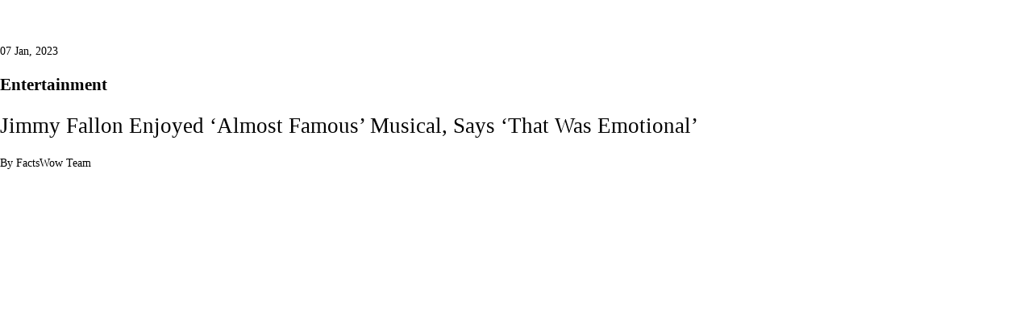

--- FILE ---
content_type: text/html; charset=utf-8
request_url: https://factswow.com/webstories/entertainment/jimmy-fallon-enjoyed-almost-famous-musical-says-that-was-emotional
body_size: 6155
content:
<!DOCTYPE html>
<html lang="en-US" i-amphtml-layout="" i-amphtml-no-boilerplate="" transformed="self;v=1" itemtype="https://schema.org/Article" amp="">
<head>
  <meta charset="utf-8">
  <title>Jimmy Fallon Enjoyed ‘Almost Famous’ Musical, Says ‘That Was Emotional’</title>
  <meta name="viewport" content="width=device-width,minimum-scale=1">
  <meta property="og:title" content="Jimmy Fallon Enjoyed ‘Almost Famous’ Musical, Says ‘That Was Emotional’">
  <meta property="og:description" content="Jimmy Fallon revealed Dennis Hope for the ‘Almost Famous musical�released in 2000 and cheered up a nostalgic blast from the past">
  <meta property="og:url" content="https://factswow.com/webstories/entertainment/jimmy-fallon-enjoyed-almost-famous-musical-says-that-was-emotional">
  <meta property="og:image" content="https://factswow.com/uploads/images/202301/img_temp_63b94105a1af37-64238311-51683409.png">
  <meta name="description" content="Jimmy Fallon revealed Dennis Hope for the ‘Almost Famous musical�released in 2000 and cheered up a nostalgic blast from the past">
  <meta name="twitter:card" content="summary_large_image">
  <meta name="twitter:site" content="FactsWow">
  <meta name="twitter:title" content="Jimmy Fallon Enjoyed ‘Almost Famous’ Musical, Says ‘That Was Emotional’">
  <meta name="twitter:description" content="Jimmy Fallon revealed Dennis Hope for the ‘Almost Famous musical�released in 2000 and cheered up a nostalgic blast from the past">
  <meta name="twitter:image" content="https://factswow.com/uploads/images/202301/img_temp_63b94105a1af37-64238311-51683409.png">
  <meta property='og:type' content='article'>
  <meta property='article:author' content='https://factswow.com/author/andrew-koschiev'>
  <meta property='article:publisher' content='FactsWow Team'>
  <meta property='og:site_name' content='https://factswow.com/'>
  <meta property="article:published_time" content="2023-01-07T15:28:15+05:30">
  <meta property="article:modified_time" content="2023-01-07T15:28:15+05:30">
  <meta property="og:image" content="https://factswow.com/uploads/images/202301/img_temp_63b94105a1af37-64238311-51683409.png">
  <meta property="og:image:width" content="1200">
  <meta property="og:image:height" content="630">
  <link rel="preload" as="script" href="https://cdn.ampproject.org/v0.js">
  <link rel="preload" as="script" href="https://cdn.ampproject.org/v0/amp-story-1.0.js">
  <link rel="preload" as="script" href="https://cdn.ampproject.org/v0/amp-analytics-0.1.js">
  <link rel="preload" as="script" href="https://cdn.ampproject.org/v0/amp-story-auto-ads-0.1.js">
  <link rel="preload" as="image" href="/uploads/images/202301/image_750x_63b940fbc3538.jpg">
  <link rel="preload" as="image" href="/uploads/logo/logo-square.png">
  <style amp-runtime="" i-amphtml-version="011905222334000">
  html{overflow-x:hidden!important}html.i-amphtml-fie{height:100%!important;width:100%!important}html:not([amp4ads]),html:not([amp4ads]) body{height:auto!important}html:not([amp4ads]) body{margin:0!important}body{-webkit-text-size-adjust:100%;-moz-text-size-adjust:100%;-ms-text-size-adjust:100%;text-size-adjust:100%}html.i-amphtml-singledoc.i-amphtml-embedded{-ms-touch-action:pan-y pinch-zoom;touch-action:pan-y pinch-zoom}html.i-amphtml-fie>body,html.i-amphtml-singledoc>body{overflow:visible!important}html.i-amphtml-fie:not(.i-amphtml-inabox)>body,html.i-amphtml-singledoc:not(.i-amphtml-inabox)>body{position:relative!important}html.i-amphtml-ios-embed-legacy>body{overflow-x:hidden!important;overflow-y:auto!important;position:absolute!important}html.i-amphtml-ios-embed{overflow-y:auto!important;position:static}#i-amphtml-wrapper{overflow-x:hidden!important;overflow-y:auto!important;position:absolute!important;top:0!important;left:0!important;right:0!important;bottom:0!important;margin:0!important;display:block!important}html.i-amphtml-ios-embed.i-amphtml-ios-overscroll,html.i-amphtml-ios-embed.i-amphtml-ios-overscroll>#i-amphtml-wrapper{-webkit-overflow-scrolling:touch!important}#i-amphtml-wrapper>body{position:relative!important;border-top:1px solid transparent!important}#i-amphtml-wrapper+body{visibility:visible}#i-amphtml-wrapper+body .i-amphtml-lightbox-element,#i-amphtml-wrapper+body[i-amphtml-lightbox]{visibility:hidden}#i-amphtml-wrapper+body[i-amphtml-lightbox] .i-amphtml-lightbox-element{visibility:visible}#i-amphtml-wrapper.i-amphtml-scroll-disabled,.i-amphtml-scroll-disabled{overflow-x:hidden!important;overflow-y:hidden!important}amp-instagram{padding:54px 0px 0px!important;background-color:#fff}amp-iframe iframe{box-sizing:border-box!important}[amp-access][amp-access-hide]{display:none}[subscriptions-dialog],body:not(.i-amphtml-subs-ready) [subscriptions-action],body:not(.i-amphtml-subs-ready) [subscriptions-section]{display:none!important}amp-experiment,amp-live-list>[update]{display:none}amp-list[resizable-children]>.i-amphtml-loading-container.amp-hidden{display:none!important}amp-list [fetch-error],amp-list[load-more] [load-more-button],amp-list[load-more] [load-more-end],amp-list[load-more] [load-more-failed],amp-list[load-more] [load-more-loading]{display:none}amp-list[diffable] div[role=list]{display:block}amp-story-page,amp-story[standalone]{min-height:1px!important;display:block!important;height:100%!important;margin:0!important;padding:0!important;overflow:hidden!important;width:100%!important}amp-story[standalone]{background-color:#000!important;position:relative!important}amp-story-page{background-color:#757575}amp-story .amp-active>div,amp-story .i-amphtml-loader-background{display:none!important}amp-story-page:not(:first-of-type):not([distance]):not([active]){transform:translateY(1000vh)!important}amp-autocomplete{position:relative!important;display:inline-block!important}amp-autocomplete>input,amp-autocomplete>textarea{padding:0.5rem;border:1px solid rgba(0,0,0,0.33)}.i-amphtml-autocomplete-results,amp-autocomplete>input,amp-autocomplete>textarea{font-size:1rem;line-height:1.5rem}[amp-fx^=fly-in]{visibility:hidden}amp-script[nodom],amp-script[sandboxed]{position:fixed!important;top:0!important;width:1px!important;height:1px!important;overflow:hidden!important;visibility:hidden}[hidden]{display:none!important}.i-amphtml-element{display:inline-block}.i-amphtml-blurry-placeholder{transition:opacity 0.3s cubic-bezier(0.0,0.0,0.2,1)!important;pointer-events:none}[layout=nodisplay]:not(.i-amphtml-element){display:none!important}.i-amphtml-layout-fixed,[layout=fixed][width][height]:not(.i-amphtml-layout-fixed){display:inline-block;position:relative}.i-amphtml-layout-responsive,[layout=responsive][width][height]:not(.i-amphtml-layout-responsive),[width][height][heights]:not([layout]):not(.i-amphtml-layout-responsive),[width][height][sizes]:not(img):not([layout]):not(.i-amphtml-layout-responsive){display:block;position:relative}.i-amphtml-layout-intrinsic,[layout=intrinsic][width][height]:not(.i-amphtml-layout-intrinsic){display:inline-block;position:relative;max-width:100%}.i-amphtml-layout-intrinsic .i-amphtml-sizer{max-width:100%}.i-amphtml-intrinsic-sizer{max-width:100%;display:block!important}.i-amphtml-layout-container,.i-amphtml-layout-fixed-height,[layout=container],[layout=fixed-height][height]:not(.i-amphtml-layout-fixed-height){display:block;position:relative}.i-amphtml-layout-fill,.i-amphtml-layout-fill.i-amphtml-notbuilt,[layout=fill]:not(.i-amphtml-layout-fill),body noscript>*{display:block;overflow:hidden!important;position:absolute;top:0;left:0;bottom:0;right:0}body noscript>*{position:absolute!important;width:100%;height:100%;z-index:2}body noscript{display:inline!important}.i-amphtml-layout-flex-item,[layout=flex-item]:not(.i-amphtml-layout-flex-item){display:block;position:relative;-ms-flex:1 1 auto;flex:1 1 auto}.i-amphtml-layout-fluid{position:relative}.i-amphtml-layout-size-defined{overflow:hidden!important}.i-amphtml-layout-awaiting-size{position:absolute!important;top:auto!important;bottom:auto!important}i-amphtml-sizer{display:block!important}@supports (aspect-ratio:1/1){i-amphtml-sizer.i-amphtml-disable-ar{display:none!important}}.i-amphtml-blurry-placeholder,.i-amphtml-fill-content{display:block;height:0;max-height:100%;max-width:100%;min-height:100%;min-width:100%;width:0;margin:auto}.i-amphtml-layout-size-defined .i-amphtml-fill-content{position:absolute;top:0;left:0;bottom:0;right:0}.i-amphtml-replaced-content,.i-amphtml-screen-reader{padding:0!important;border:none!important}.i-amphtml-screen-reader{position:fixed!important;top:0px!important;left:0px!important;width:4px!important;height:4px!important;opacity:0!important;overflow:hidden!important;margin:0!important;display:block!important;visibility:visible!important}.i-amphtml-screen-reader~.i-amphtml-screen-reader{left:8px!important}.i-amphtml-screen-reader~.i-amphtml-screen-reader~.i-amphtml-screen-reader{left:12px!important}.i-amphtml-screen-reader~.i-amphtml-screen-reader~.i-amphtml-screen-reader~.i-amphtml-screen-reader{left:16px!important}.i-amphtml-unresolved{position:relative;overflow:hidden!important}.i-amphtml-select-disabled{-webkit-user-select:none!important;-ms-user-select:none!important;user-select:none!important}.i-amphtml-notbuilt,[layout]:not(.i-amphtml-element),[width][height][heights]:not([layout]):not(.i-amphtml-element),[width][height][sizes]:not(img):not([layout]):not(.i-amphtml-element){position:relative;overflow:hidden!important;color:transparent!important}.i-amphtml-notbuilt:not(.i-amphtml-layout-container)>*,[layout]:not([layout=container]):not(.i-amphtml-element)>*,[width][height][heights]:not([layout]):not(.i-amphtml-element)>*,[width][height][sizes]:not([layout]):not(.i-amphtml-element)>*{display:none}amp-img:not(.i-amphtml-element)[i-amphtml-ssr]>img.i-amphtml-fill-content{display:block}.i-amphtml-notbuilt:not(.i-amphtml-layout-container),[layout]:not([layout=container]):not(.i-amphtml-element),[width][height][heights]:not([layout]):not(.i-amphtml-element),[width][height][sizes]:not(img):not([layout]):not(.i-amphtml-element){color:transparent!important;line-height:0!important}.i-amphtml-ghost{visibility:hidden!important}.i-amphtml-element>[placeholder],[layout]:not(.i-amphtml-element)>[placeholder],[width][height][heights]:not([layout]):not(.i-amphtml-element)>[placeholder],[width][height][sizes]:not([layout]):not(.i-amphtml-element)>[placeholder]{display:block;line-height:normal}.i-amphtml-element>[placeholder].amp-hidden,.i-amphtml-element>[placeholder].hidden{visibility:hidden}.i-amphtml-element:not(.amp-notsupported)>[fallback],.i-amphtml-layout-container>[placeholder].amp-hidden,.i-amphtml-layout-container>[placeholder].hidden{display:none}.i-amphtml-layout-size-defined>[fallback],.i-amphtml-layout-size-defined>[placeholder]{position:absolute!important;top:0!important;left:0!important;right:0!important;bottom:0!important;z-index:1}amp-img[i-amphtml-ssr]:not(.i-amphtml-element)>[placeholder]{z-index:auto}.i-amphtml-notbuilt>[placeholder]{display:block!important}.i-amphtml-hidden-by-media-query{display:none!important}.i-amphtml-element-error{background:red!important;color:#fff!important;position:relative!important}.i-amphtml-element-error:before{content:attr(error-message)}i-amp-scroll-container,i-amphtml-scroll-container{position:absolute;top:0;left:0;right:0;bottom:0;display:block}i-amp-scroll-container.amp-active,i-amphtml-scroll-container.amp-active{overflow:auto;-webkit-overflow-scrolling:touch}.i-amphtml-loading-container{display:block!important;pointer-events:none;z-index:1}.i-amphtml-notbuilt>.i-amphtml-loading-container{display:block!important}.i-amphtml-loading-container.amp-hidden{visibility:hidden}.i-amphtml-element>[overflow]{cursor:pointer;position:relative;z-index:2;visibility:hidden;display:initial;line-height:normal}.i-amphtml-layout-size-defined>[overflow]{position:absolute}.i-amphtml-element>[overflow].amp-visible{visibility:visible}template{display:none!important}.amp-border-box,.amp-border-box *,.amp-border-box :after,.amp-border-box :before{box-sizing:border-box}amp-pixel{display:none!important}amp-analytics,amp-auto-ads,amp-story-auto-ads{position:fixed!important;top:0!important;width:1px!important;height:1px!important;overflow:hidden!important;visibility:hidden}amp-story{visibility:hidden!important}html.i-amphtml-fie>amp-analytics{position:initial!important}[visible-when-invalid]:not(.visible),form [submit-error],form [submit-success],form [submitting]{display:none}amp-accordion{display:block!important}@media (min-width:1px){:where(amp-accordion>section)>:first-child{margin:0;background-color:#efefef;padding-right:20px;border:1px solid #dfdfdf}:where(amp-accordion>section)>:last-child{margin:0}}amp-accordion>section{float:none!important}amp-accordion>section>*{float:none!important;display:block!important;overflow:hidden!important;position:relative!important}amp-accordion,amp-accordion>section{margin:0}amp-accordion:not(.i-amphtml-built)>section>:last-child{display:none!important}amp-accordion:not(.i-amphtml-built)>section[expanded]>:last-child{display:block!important}
  </style>
  <link rel="dns-prefetch preconnect" href="https://static.factswow.com/">
  <link rel="dns-prefetch preconnect" href="https://fonts.googleapis.com/" crossorigin="">
  <link rel="dns-prefetch preconnect" href="https://fonts.gstatic.com" crossorigin="">
  <link rel="dns-prefetch preconnect" href="https://ad.doubleclick.net/" crossorigin="">
  <link rel="dns-prefetch preconnect" href="https://www.google-analatics.com/" crossorigin="">
  <link rel="dns-prefetch preconnect" href="https://www.rawgithubusercontent.com/" crossorigin="">
  <link rel="dns-prefetch preconnect" href="https://googleads.g.doubleclick.net" crossorigin="">
  <meta name="twitter:card" content="summary_large_image">
  <meta name="twitter:site" content="FactsWow">
  <meta name="twitter:title" content="Jimmy Fallon Enjoyed ‘Almost Famous’ Musical, Says ‘That Was Emotional’">
  <meta name="twitter:description" content="Jimmy Fallon revealed Dennis Hope for the ‘Almost Famous musical�released in 2000 and cheered up a nostalgic blast from the past">
  <meta name="twitter:image" content="https://factswow.com/uploads/images/202301/img_temp_63b94105a1af37-64238311-51683409.png">
  <script type="application/ld+json">
  [ { "@context": "https://schema.org", "@type": "NewsMediaOrganization", "name": "FactsWOW", "logo": "https://factswow.com/assets/main2/images/FactsWow-Publisher-Logo.png", "url": "https://factswow.com/", "description": "Do follow the FactsWOW for more exclusive facts about random, interesting, fun and generics.", "sameas": [ "https://www.facebook.com/FactsWOWOfficial/", "https://www.instagram.com/factswowofficial/", "https://twitter.com/FactsWOW1", "https://www.youtube.com/channel/UCCbQBG_KOVF0AAQWX0K6WBQ", "https://www.pinterest.com/factswow/", "https://www.linkedin.com/company/factswow/" ] }, { "@context": "https://schema.org", "@type": "SiteNavigationElement", "name": [ [ "Entertainment", "Celebrity", "Movies", "Reality TV", "Horoscope", "WebStories", "Technology", "Science", "Health", "Viral" ] ], "url": [ [ "https://factswow.com/entertainment/", "https://factswow.com/celebrity/", "https://factswow.com/movies/", "https://factswow.com/reality-tv/", "https://factswow.com/horoscope/", "https://factswow.com/webstories/", "https://factswow.com/technology/", "https://factswow.com/science/", "https://factswow.com/health/", "https://factswow.com/viral/" ] ] }] 
  </script>
  <script type="application/ld+json">
  { "@context": "http://schema.org", "@type": "NewsArticle", "inLanguage": "en_us", "url": "https://factswow.com/webstories/entertainment/jimmy-fallon-enjoyed-almost-famous-musical-says-that-was-emotional", "headline": "Jimmy Fallon Enjoyed ‘Almost Famous’ Musical, Says ‘That Was Emotional’ ", "datePublished": "2023-01-07T15:28:15+05:30", "dateModified": "2023-01-07T15:28:15+05:30", "description": "Jimmy Fallon revealed Dennis Hope for the ‘Almost Famous musical�released in 2000 and cheered up a nostalgic blast from the past", "author": { "@type": "Person", "name": "FactsWOW Team", "url": "https://factswow.com/factswow-team" }, "publisher": { "@type": "Organization", "name": "FactsWOW", "logo": "https://factswow.com/assets/main2/images/FactsWow-Publisher-Logo.png" }, "image": { "@type": "ImageObject", "url": "https://factswow.com/uploads/images/202301/image_750x_63b940fbc3538.jpg", "height":713, "width": 535 }, "publishingPrinciples": "https://factswow.com/editorial-guidelines", "sameAs" : [ "https://www.instagram.com/factswowofficial/", "https://www.facebook.com/FactsWOWOfficial/", "https://twitter.com/factswow1", "https://www.youtube.com/channel/UCCbQBG_KOVF0AAQWX0K6WBQ", "https://www.pinterest.com/factswow/", "https://www.linkedin.com/company/factswow/", "https://flipboard.com/@FactsWOWLive" ], "articleSection": "Entertainment",   "mainEntityOfPage": { "@type": "WebPage", "@id": "https://factswow.com/webstories/entertainment/jimmy-fallon-enjoyed-almost-famous-musical-says-that-was-emotional" }, "keywords":["Jimmy Fallon"," Almost Famous"," Dennis Hope"," Tim Kitt"," Lin-Manuel Miranda"," Cameron"] } 
  </script>
  <script async src="https://cdn.ampproject.org/v0.js"></script>
  <script async custom-element="amp-story" src="https://cdn.ampproject.org/v0/amp-story-1.0.js"></script>
  <script async custom-element="amp-analytics" src="https://cdn.ampproject.org/v0/amp-analytics-0.1.js"></script>
  <script async custom-element="amp-story-auto-ads" src="https://cdn.ampproject.org/v0/amp-story-auto-ads-0.1.js"></script>
  <link rel="canonical" href="/webstories/entertainment/jimmy-fallon-enjoyed-almost-famous-musical-says-that-was-emotional">
  <style amp-boilerplate="">
  body{-webkit-animation:-amp-start 8s steps(1,end) 0s 1 normal both;-moz-animation:-amp-start 8s steps(1,end) 0s 1 normal both;-ms-animation:-amp-start 8s steps(1,end) 0s 1 normal both;animation:-amp-start 8s steps(1,end) 0s 1 normal both}@-webkit-keyframes -amp-start{from{visibility:hidden}to{visibility:visible}}@-moz-keyframes -amp-start{from{visibility:hidden}to{visibility:visible}}@-ms-keyframes -amp-start{from{visibility:hidden}to{visibility:visible}}@-o-keyframes -amp-start{from{visibility:hidden}to{visibility:visible}}@keyframes -amp-start{from{visibility:hidden}to{visibility:visible}}
  </style><noscript>
  <style amp-boilerplate="">

  body{-webkit-animation:none;-moz-animation:none;-ms-animation:none;animation:none}
  </style></noscript>
  <link rel="preconnect" href="https://fonts.googleapis.com">
  <link rel="preconnect" href="https://fonts.gstatic.com" crossorigin="">
  <link href="https://fonts.googleapis.com/css2?family=Alike&family=Assistant&family=Montserrat:wght@400;700&family=Mulish:wght@400;600&display=swap" rel="stylesheet">
  <style amp-custom="">
  amp-story { font-family: sans-serif; color: #000; } amp-story-page { background-color: #fff; } h1 { font-weight: bold;      font-size: 1.5em; font-weight: normal;  line-height: 1.3; } p { font-weight: normal;    font-size: 0.8em;       line-height: 1.3; color: #000; } q { font-weight: 300; font-size: 1.1em; } amp-story-grid-layer.bottom { align-content:end;     /* text-align:center; */ } amp-story-grid-layer.noedge { padding: 0px; } amp-story-grid-layer.center-text { align-content: center; } .wrapper { display: grid; grid-template-columns: 50% 50%; grid-template-rows: 50% 50%; } .banner-text { text-align: center; line-height: 2em; } #cover h1, #cover p, #cover h3 { /* color: #fff; */ text-shadow: 0 0 10px #000; } .gridLayerPage amp-story-grid-layer { padding: 0; } .gridLayerPage .gridLayerPadding { padding: 15px 30px; }     .gridLayerPadding * {   color: #fff;    text-shadow: 0 0 10px #000;     }       .gridLayerPadding p {   font-size: 1em; }       #thank-you-page {       background-color: #b3b3b3;      }       .flex-center-items {    display: flex;  align-items: center;    justify-content: center;        flex-wrap: wrap;        flex-direction: column; }       .flex-center-items h3 { font-size: 90px;        text-align: center;     line-height: 1; }       #thank-you-page p {     line-height: 1.5;       display: block; clear: both;    }       #gradient_bg {  background: rgb(0,0,0); background: linear-gradient(0deg, rgba(0,0,0,1) 0%, rgba(0,212,255,0) 100%);    }       .logo-top { width: 40px; height: 40px; display: block; } .logo_block { padding: 20px; } .logo-link { display: block; z-index: 9; position: relative;    width: 40px;    height: 40px; } .logo_block {   background:none;        }       #cover p.postedon {     font-family: 'Montserrat';      font-weight: 400;       font-size: 17px;        line-height: 1.4;       letter-spacing: 1.5px;  color: #fff;    text-align: center;     text-transform: uppercase;      }       #cover h3 {     font-family: 'Montserrat';      font-weight: 400;       font-size: 22px;        line-height: 1.4;       letter-spacing: normal; color: #FF5630; text-align: center;     }       #cover .divider {       width: 150px;   height: 2px;    background-color: #36B37E;      display: block; margin: 0 auto; }       #cover .divider.divider-2 {     width: 75px;    }       #cover h1 {     font-family: 'Montserrat';      font-weight: 700;       font-size: 1.24em;      line-height: 1.25em;    letter-spacing: .07em;  color: #fff;    text-transform: uppercase;      text-align: center;     }       #cover .postedBy {      font-family: 'Montserrat';      font-weight: 400;       /* font-size: 1.24em; */        font-size: 1em; letter-spacing: .07em;  line-height: 1.4em;     color: rgba(255, 255, 255, 0.5);        text-align: center;     /* text-transform: uppercase; */        }       #cover h1, #cover p, #cover h3 {        text-align: center;     }       .gridLayerPage h1, .gridLayerPage h2 {  /*color: #f5ff00;*/     color: #de4b2a; /*color: #de4b2a;*/     /*color: #00ecff;*/     font-family: 'Montserrat';      font-weight: 700;       font-size: 1.24em;      letter-spacing: .07em;  line-height: 1.4em;     text-align: center;     text-transform: uppercase;      margin-bottom: 10px;    }       .gridLayerPage p {      font-family: 'Mulish';  font-weight: 600;       font-size: 0.9em;       line-height: 1.4em;     letter-spacing: .08em;  color: #fff;    text-align: center;     text-transform: capitalize;     }       .gridLayerPage p.credites {     font-family: 'Alike';   font-weight: 400;       font-size: .8em;        letter-spacing: .1em;   line-height: 1.4em;     color: rgba(255, 255, 255, .5); text-align: center;     margin-top: 10px;       }       [template=vertical] {   grid-gap: 5px;  }       amp-story-grid-layer.bottom {   background-image: linear-gradient(rgba(0,0,0,0) 50%, rgba(0,0,0,1));    /*background-image: linear-gradient(rgba(0,0,0,0) 50%, rgba(36,0,87, 0.77)) !important;*/       } 
  </style>
</head>
<body>
  <script type="application/json">
    {       "ad-attributes": {      "type": "adsense",      "data-ad-client": "ca-pub-8563086052389977",    "data-ad-slot": "7405947220"    }       } 
  </script>
  <div class="logo-top">
    <a class="logo-link" href="/"></a>
  </div>
  <p class="postedon">07 Jan, 2023</p>
  <h3>Entertainment</h3>
  <div class="divider divider-1"></div>
  <h1>Jimmy Fallon Enjoyed ‘Almost Famous’ Musical, Says ‘That Was Emotional’</h1>
  <div class="divider divider-2"></div>
  <p class="postedBy">By FactsWow Team</p>
  <div class="logo-top logo_block">
    <a class="logo-link" href="/"></a>
  </div>
  <div class="content gridLayerPadding" animate-in-duration="3s" animate-in-delay=".5s" animate-in="fade-in" style="opacity: 0;">
    <h2>Jimmy Fallon</h2>
    <p>Jimmy Fallon has cheered up the nostalgic blast from the past. He attended a late-night talk show of performance on Broadway where he portrayed Dennis Hope for the stage adaptation of a 2000 movie. He made this movie debut as a road manager, Hope.</p>
    <p class="credites">Media Credits: Daily Mail</p>
  </div>
  <div class="logo-top logo_block">
    <a class="logo-link" href="/"></a>
  </div>
  <div class="content gridLayerPadding" animate-in-duration="3s" animate-in-delay=".5s" animate-in="fade-in" style="opacity: 0;">
    <h2>Songwriter Tom Kitt and Miranda</h2>
    <p>On Thursday, Casey pulled Fallon to the Stage, where he joined the curtain call of the evening. After the show, he sat down and took pictures with songwriters Tim Kitt, Crowe, and Lin-Manuel Miranda, who composed musicals and penned down the lyrics.</p>
    <p class="credites">Media Credits: Zimbio</p>
  </div>
  <div class="logo-top logo_block">
    <a class="logo-link" href="/"></a>
  </div>
  <div class="content gridLayerPadding" animate-in-duration="3s" animate-in-delay=".5s" animate-in="fade-in" style="opacity: 0;">
    <h2>Fallon’s Statement about ‘Almost Famous’</h2>
    <p>Fallon said that he hadn’t watched the film, ‘Almost Famous’ since its premiere 20 years ago. He couldn’t believe that he was in the film and saw himself as part of the Broadway performance. ‘I went back in time, go through all the actors, and saw Jake Hart on delivering my lines,’ he added.</p>
    <p class="credites">Media Credits: Time</p>
  </div>
  <div class="logo-top logo_block">
    <a class="logo-link" href="/"></a>
  </div>
  <div class="content gridLayerPadding" animate-in-duration="3s" animate-in-delay=".5s" animate-in="fade-in" style="opacity: 0;">
    <h2>Fallon Saluted the Performance</h2>
    <p>Fallon saluted the performance and said, ‘Every line in the show is mind-blowing. I tried to get emotional but I thought Cameron is a mastermind. It was the emotional way and ended in sitting next to Cameron’.</p>
    <p class="credites">Media Credits: New York Post</p>
  </div>
  <div class="logo-top logo_block">
    <a class="logo-link" href="/"></a>
  </div>
  <div class="content gridLayerPadding" animate-in-duration="3s" animate-in-delay=".5s" animate-in="fade-in" style="opacity: 0;">
    <h2>The Whole Act Was Special</h2>
    <p>Fallon said that it was Cameron who led me. I did the whole second act with Cameron. The scenes were special and emotional. On ‘The Tonight Show,’ Fallon was invited as a guest to participate in the November performance.</p>
    <p class="credites">Media Credits: Vulture</p>
  </div>
  <div class="flex-center-items">
    <h3>Thank You!</h3>
    <p class="text1 p0 m0">For more stories like this</p>
    <p class="text2 p0 m0">Explore our website</p>
  </div><a href="/webstories/?utm_source=webstory&utm_medium=organic" class="button">TAP FOR MORE</a>
</body>
</html>


--- FILE ---
content_type: text/javascript; charset=UTF-8
request_url: https://cdn.ampproject.org/v0/amp-story-auto-ads-0.1.js
body_size: 19487
content:
;
(self.AMP=self.AMP||[]).push({m:0,v:"2512221826001",n:"amp-story-auto-ads",ev:"0.1",l:!0,f:function(t,n){!function(){function n(t,n){(null==n||n>t.length)&&(n=t.length);for(var i=0,r=new Array(n);i<n;i++)r[i]=t[i];return r}function i(t,i){if(t){if("string"==typeof t)return n(t,i);var r=Object.prototype.toString.call(t).slice(8,-1);return"Object"===r&&t.constructor&&(r=t.constructor.name),"Map"===r||"Set"===r?Array.from(t):"Arguments"===r||/^(?:Ui|I)nt(?:8|16|32)(?:Clamped)?Array$/.test(r)?n(t,i):void 0}}function r(t,n){var r="undefined"!=typeof Symbol&&t[Symbol.iterator]||t["@@iterator"];if(r)return(r=r.call(t)).next.bind(r);if(Array.isArray(t)||(r=i(t))||n&&t&&"number"==typeof t.length){r&&(t=r);var e=0;return function(){return e>=t.length?{done:!0}:{done:!1,value:t[e++]}}}throw new TypeError("Invalid attempt to iterate non-iterable instance.\nIn order to be iterable, non-array objects must have a [Symbol.iterator]() method.")}var e;function a(){return e||(e=Promise.resolve(void 0))}var o=function(){var t=this;this.promise=new Promise((function(n,i){t.resolve=n,t.reject=i}))};function s(t,n){return(s=Object.setPrototypeOf||function(t,n){return t.__proto__=n,t})(t,n)}function u(t,n){if("function"!=typeof n&&null!==n)throw new TypeError("Super expression must either be null or a function");t.prototype=Object.create(n&&n.prototype,{constructor:{value:t,writable:!0,configurable:!0}}),n&&s(t,n)}function h(t){return(h=Object.setPrototypeOf?Object.getPrototypeOf:function(t){return t.__proto__||Object.getPrototypeOf(t)})(t)}function c(t){return(c="function"==typeof Symbol&&"symbol"==typeof Symbol.iterator?function(t){return typeof t}:function(t){return t&&"function"==typeof Symbol&&t.constructor===Symbol&&t!==Symbol.prototype?"symbol":typeof t})(t)}function l(t,n){if(n&&("object"===c(n)||"function"==typeof n))return n;if(void 0!==n)throw new TypeError("Derived constructors may only return object or undefined");return function(t){if(void 0===t)throw new ReferenceError("this hasn't been initialised - super() hasn't been called");return t}(t)}function f(t){var n=function(){if("undefined"==typeof Reflect||!Reflect.construct)return!1;if(Reflect.construct.sham)return!1;if("function"==typeof Proxy)return!0;try{return Boolean.prototype.valueOf.call(Reflect.construct(Boolean,[],(function(){}))),!0}catch(t){return!1}}();return function(){var i,r=h(t);if(n){var e=h(this).constructor;i=Reflect.construct(r,arguments,e)}else i=r.apply(this,arguments);return l(this,i)}}function p(t,n,i){return n in t?Object.defineProperty(t,n,{value:i,enumerable:!0,configurable:!0,writable:!0}):t[n]=i,t}var m="ini-load";function v(t,n){var i=Object.keys(t);if(Object.getOwnPropertySymbols){var r=Object.getOwnPropertySymbols(t);n&&(r=r.filter((function(n){return Object.getOwnPropertyDescriptor(t,n).enumerable}))),i.push.apply(i,r)}return i}function d(t){for(var n=1;n<arguments.length;n++){var i=null!=arguments[n]?arguments[n]:{};n%2?v(Object(i),!0).forEach((function(n){p(t,n,i[n])})):Object.getOwnPropertyDescriptors?Object.defineProperties(t,Object.getOwnPropertyDescriptors(i)):v(Object(i)).forEach((function(n){Object.defineProperty(t,n,Object.getOwnPropertyDescriptor(i,n))}))}return t}var b=Array.isArray;function y(t,n){for(var i=0;i<t.length;i++)if(n(t[i],i,t))return i;return-1}var g=Object.prototype,S=g.hasOwnProperty,A=g.toString;function T(t){return"[object Object]"===A.call(t)}function O(t){var n=Object.create(null);return t&&Object.assign(n,t),n}function w(t,n){return S.call(t,n)}function E(t,n,i,r,e,a,o,s,u,h,c){return t}function _(t){return JSON.parse(t)}function x(t,n){var i=arguments.length>2&&void 0!==arguments[2]?arguments[2]:5;if(!isFinite(i)||i<0)throw new Error("Invalid depth: "+i);if(t===n)return!0;for(var r=[{a:t,b:n,depth:i}];r.length>0;){var e=r.shift(),a=e.a,o=e.b,s=e.depth;if(s>0){if(c(a)!==c(o))return!1;if(b(a)&&b(o)){if(a.length!==o.length)return!1;for(var u=0;u<a.length;u++)r.push({a:a[u],b:o[u],depth:s-1});continue}if(a&&o&&"object"===c(a)&&"object"===c(o)){var h=Object.keys(a),l=Object.keys(o);if(h.length!==l.length)return!1;for(var f=0,p=h;f<p.length;f++){var m=p[f];r.push({a:a[m],b:o[m],depth:s-1})}continue}}if(a!==o)return!1}return!0}var N=/(?:^[#?]?|&)([^=&]+)(?:=([^&]*))?/g;function I(t){var n=arguments.length>1&&void 0!==arguments[1]?arguments[1]:"";try{return decodeURIComponent(t)}catch(t){return n}}function k(t){var n,i=O();if(!t)return i;for(;n=N.exec(t);){var r=I(n[1],n[1]),e=n[2]?I(n[2].replace(/\+/g," "),n[2]):"";i[r]=e}return i}self.__AMP_LOG=self.__AMP_LOG||{user:null,dev:null,userForEmbed:null};var R=self.__AMP_LOG;function P(t,n){throw new Error("failed to call initLogConstructor")}function j(t){return R.user||(R.user=D()),function(t,n){return n&&n.ownerDocument.defaultView!=t}(R.user.win,t)?R.userForEmbed||(R.userForEmbed=D()):R.user}function D(t){return P()}function C(){return R.dev||(R.dev=P())}function M(t,n,i,r,e,a,o,s,u,h,c){return t}function L(t,n,i,r,e,a,o,s,u,h,c){return j().assert(t,n,i,r,e,a,o,s,u,h,c)}function U(t){return(t.ownerDocument||t).defaultView}function z(t,n){return K(t=V(t),n)}function B(t,n){return Z(t,n)}function H(t,n){return K(Y(W(t)),n)}function G(t,n){return F(Y(t),n)}function J(t,n){return Z(Y(t),n)}function V(t){return t.__AMP_TOP||(t.__AMP_TOP=t)}function W(t){return t.nodeType?(n=U(t),z(n,"ampdoc")).getAmpDoc(t):t;var n}function Y(t){var n=W(t);return n.isSingleDoc()?n.win:n}function K(t,n){M($(t,n));var i=q(t)[n];return i.obj||(M(i.ctor),M(i.context),i.obj=new i.ctor(i.context),M(i.obj),i.context=null,i.resolve&&i.resolve(i.obj)),i.obj}function X(t,n,i,r,e,a){var o=q(t),s=o[i];s||(s=o[i]={obj:null,promise:null,resolve:null,reject:null,context:null,ctor:null,sharedInstance:a||!1}),!e&&s.ctor||(s.ctor=r,s.context=n,s.sharedInstance=a||!1,s.resolve&&K(t,i))}function F(t,n){var i=Z(t,n);if(i)return i;var r,e,a,s,u=q(t);return u[n]=(e=(r=new o).promise,a=r.reject,s=r.resolve,e.catch((function(){})),{obj:null,promise:e,resolve:s,reject:a,context:null,ctor:null}),u[n].promise}function Z(t,n){var i=q(t)[n];return i?i.promise?i.promise:(K(t,n),i.promise=Promise.resolve(i.obj)):null}function q(t){var n=t.__AMP_SERVICES;return n||(n=t.__AMP_SERVICES={}),n}function $(t,n){var i=t.__AMP_SERVICES&&t.__AMP_SERVICES[n];return!(!i||!i.ctor)}var Q="EXPERIMENTS",tt="amp-experiment-toggles",nt="__AMP__EXPERIMENT_TOGGLES";function it(t,n){return!!rt(t)[n]}function rt(t){var n,i,e,a,o;if(t[nt])return t[nt];t[nt]=O();var s=t[nt];E(s);var u=d(d({},null!==(n=t.AMP_CONFIG)&&void 0!==n?n:{}),null!==(i=t.AMP_EXP)&&void 0!==i?i:_((null===(e=t.__AMP_EXP)||void 0===e?void 0:e.textContent)||"{}"));for(var h in u){var c=u[h];"number"==typeof c&&c>=0&&c<=1&&(s[h]=Math.random()<c)}var l=null===(a=t.AMP_CONFIG)||void 0===a?void 0:a["allow-doc-opt-in"];if(b(l)&&l.length){var f=t.document.head.querySelector('meta[name="amp-experiments-opt-in"]');if(f)for(var p,m,v=r((null===(p=f.getAttribute("content"))||void 0===p?void 0:p.split(","))||[],!0);!(m=v()).done;){var y=m.value;l.includes(y)&&(s[y]=!0)}}Object.assign(s,et(t));var g=null===(o=t.AMP_CONFIG)||void 0===o?void 0:o["allow-url-opt-in"];if(b(g)&&g.length)for(var S,A=k(t.location.originalHash||t.location.hash),T=r(g,!0);!(S=T()).done;){var w=S.value,x=A["e-".concat(w)];"1"==x&&(s[w]=!0),"0"==x&&(s[w]=!1)}return s}function et(t){var n,i="";try{var e;"localStorage"in t&&(i=null!==(e=t.localStorage.getItem(tt))&&void 0!==e?e:"")}catch(t){C().warn(Q,"Failed to retrieve experiments from localStorage.")}for(var a,o=(null===(n=i)||void 0===n?void 0:n.split(/\s*,\s*/g))||[],s=O(),u=r(o,!0);!(a=u()).done;){var h=a.value;h&&("-"==h[0]?s[h.substr(1)]=!1:s[h]=!0)}return s}function at(t,n){return t.__AMP_EXPERIMENT_BRANCHES?t.__AMP_EXPERIMENT_BRANCHES[n]:null}var ot="story-ad-placements",st="31060567",ut="31060568",ht="31060817",ct="31060569",lt="story-ad-auto-advance",ft="31067116",pt="31067118",mt="31067119",vt=/(\0)|^(-)$|([\x01-\x1f\x7f]|^-?[0-9])|([\x80-\uffff0-9a-zA-Z_-]+)|[^]/g;function dt(t,n,i,r,e){return e||(n?"�":r?t.slice(0,-1)+"\\"+t.slice(-1).charCodeAt(0).toString(16)+" ":"\\"+t)}function bt(t,n){return E(/^[\w-]+$/.test(n)),t.querySelector(n)}function yt(t,n,i){return function(t,n){for(var i in n)t.setAttribute(i,n[i]);return t}(t.createElement(n),i)}function gt(t){var n;return"SCRIPT"==t.tagName&&"APPLICATION/JSON"==(null===(n=t.getAttribute("type"))||void 0===n?void 0:n.toUpperCase())}function St(t,n,i){var r=t.hasAttribute(n),e=void 0!==i?i:!r;return e!==r&&(e?t.setAttribute(n,""):t.removeAttribute(n)),e}function At(t){if(!t)return null;var n=t.match(/^(.*)\/(.*)-([0-9.]+|latest)(\.max)?\.(?:js|mjs)(?:\?ssr-css=[0|1])?$/i),i=n?n[2]:void 0,r=n?n[3]:void 0;return i&&r?{extensionId:i,extensionVersion:r}:null}var Tt=function(t){return function(t,n,i,r){var e=J(t,n);if(e)return e;var a=W(t);return a.whenExtensionsKnown().then((function(){var t=a.getExtensionVersion(i);return t?z(a.win,"extensions").waitForExtension(i,t):null})).then((function(i){return i?G(t,n):null}))}(t,"amp-analytics-instrumentation","amp-analytics")},Ot=function(t){return z(t,"extensions")},wt=function(t){return H(t,"viewer")},Et=function(){function t(){this.It=null}var n=t.prototype;return n.add=function(t){var n=this;return this.It||(this.It=[]),this.It.push(t),function(){n.remove(t)}},n.remove=function(t){var n,i,r;this.It&&(i=t,-1!=(r=(n=this.It).indexOf(i))&&n.splice(r,1))},n.removeAll=function(){this.It&&(this.It.length=0)},n.fire=function(t){if(this.It)for(var n,i=r(this.It.slice(),!0);!(n=i()).done;)(0,n.value)(t)},n.getHandlerCount=function(){var t,n;return null!==(t=null===(n=this.It)||void 0===n?void 0:n.length)&&void 0!==t?t:0},t}(),_t="default",xt=/\w+/gi;function Nt(t,n,i){for(var e,a=r(n,!0);!(e=a()).done;){var o,s=null===(o=t[e.value])||void 0===o?void 0:o[i];if(null!=s)return s.string||s}return null}var It,kt=function(){function t(t){this.Yl=t,this.ZA=wt(t).getParam("lang"),this.XA={},this.qA=new Et}var n=t.prototype;return n.getLanguageCodesForElement=function(t){var n=function(t,n,i){var r;for(r=t;r&&void 0!==r;r=r.parentElement)if(n(r))return r;return null}(t,(function(t){return t.hasAttribute("lang")})),i=function(t){if(!t)return["en",_t];var n=t.match(xt)||[];return n.reduce((function(t,i,r){var e=n.slice(0,r+1).join("-").toLowerCase();return t.unshift(e),t}),[_t])}((n?n.getAttribute("lang"):null)||"");return this.ZA&&i.unshift(this.ZA),i},n.registerLocalizedStringBundles=function(t){var n=this;Object.keys(t).forEach((function(i){var r=i.toLowerCase();n.XA[r]||(n.XA[r]={}),Object.assign(n.XA[r],t[i])})),this.qA.fire()},n.getLocalizedString=function(t){var n=arguments.length>1&&void 0!==arguments[1]?arguments[1]:this.Yl,i=this.getLanguageCodesForElement(n);return Nt(this.XA,i,t)},n.getLocalizedStringAsync=function(t){var n=this,i=this.getLanguageCodesForElement(this.Yl),r=Nt(this.XA,i,t);return null!==r?Promise.resolve(r):new Promise((function(r){var e=n.qA.add((function(){var a=Nt(n.XA,i,t);a&&(e(),r(a))}))}))},t}(),Rt=JSON.parse('{"39":"الاشتراك الآن","40":"حجز","41":"شراء التذاكر","42":"تنزيل","43":"استكشاف","44":"تنزيل المحتوى الآن","45":"تثبيت الآن","46":"مزيد من المعلومات","47":"استماع","48":"المزيد","49":"فتح التطبيق","50":"إرسال طلب الآن","51":"تشغيل","52":"قراءة","53":"تسوق","54":"عرض","55":"مواعيد العرض","56":"اشتراك","57":"الاشتراك الآن","58":"استخدام التطبيق","59":"عرض","60":"المشاهدة","61":"مشاهدة الحلقة"}'),Pt=JSON.parse('{"39":"Jetzt bewerben","40":"Reservieren","41":"Tickets kaufen","42":"Herunterladen","43":"Erkunden","44":"Jetzt herunterladen","45":"Jetzt installieren","46":"Weitere Informationen","47":"Anhören","48":"Mehr","49":"App öffnen","50":"Jetzt bestellen","51":"Abspielen","52":"Lesen","53":"Einkaufen","54":"Anzeigen","55":"Vorführungszeiten","56":"Anmelden","57":"Jetzt abonnieren","58":"Zur App","59":"Ansehen","60":"Ansehen","61":"Folge ansehen"}'),jt=JSON.parse('{"39":"Apply Now","40":"Book","41":"Buy Tickets","42":"Download","43":"Explore","44":"Get Now","45":"Install Now","46":"Learn More","47":"Listen","48":"More","49":"Open App","50":"Order Now","51":"Play","52":"Read","53":"Shop Now","54":"Show","55":"Performance times","56":"Sign Up","57":"Subscribe Now","58":"Use App","59":"View","60":"Watch","61":"Watch Episode"}'),Dt=JSON.parse('{"39":"Apply Now","40":"Book","41":"Buy Tickets","42":"Download","43":"Explore","44":"Get Now","45":"Install Now","46":"Learn More","47":"Listen","48":"More","49":"Open App","50":"Order Now","51":"Play","52":"Read","53":"Shop Now","54":"Show","55":"Showtimes","56":"Sign Up","57":"Subscribe Now","58":"Use App","59":"View","60":"Watch","61":"Watch Episode"}'),Ct=JSON.parse('{"39":"Enviar solicitud ahora","40":"Reservar","41":"Comprar entradas","42":"Descargar","43":"Explorar","44":"Obtener ahora","45":"Instalar ahora","46":"Más información","47":"Escuchar","48":"Más","49":"Abrir app","50":"Pedir ahora","51":"Reproducir","52":"Leer","53":"Comprar","54":"Mostrar","55":"Horarios","56":"Registrarse","57":"Suscribirse ahora","58":"Usar app","59":"Ver","60":"Mirar","61":"Mirar episodio"}'),Mt=JSON.parse('{"39":"Solicítalo ahora","40":"Reserva","41":"Compra entradas","42":"Descargar","43":"Consultar","44":"Descargar ahora","45":"Instalar ahora","46":"Consulta más información","47":"Escuchar","48":"Más","49":"Abrir la aplicación","50":"Haz el pedido ahora","51":"Reproducir","52":"Leer","53":"Comprar","54":"Mostrar","55":"Consulta los horarios","56":"Regístrate","57":"Suscríbete ahora","58":"Usa la aplicación","59":"Ver","60":"Visualízalo","61":"Ver episodio"}'),Lt=JSON.parse('{"39":"Inscrivez-vous dès maintenant","40":"Réserver","41":"Acheter des billets","42":"Télécharger","43":"Découvrir","44":"Obtenir","45":"Installer","46":"En savoir plus","47":"Écouter","48":"Plus","49":"Ouvrir l\'application","50":"Commander","51":"Lire","52":"Lire","53":"Acheter","54":"Afficher","55":"Horaires des séances","56":"S\'inscrire","57":"S\'abonner","58":"Utiliser l\'application","59":"Afficher","60":"Regarder","61":"Regarder l\'épisode"}'),Ut=JSON.parse('{"39":"अभी आवेदन करें","40":"बुक करें","41":"टिकट खरीदें","42":"डाउनलोड करें","43":"और जानें","44":"अभी पाएं","45":"अभी इंस्टॉल करें","46":"ज़्यादा जानें","47":"सुनें","48":"दूसरी सामग्री","49":"ऐप्लिकेशन खोलें","50":"अभी ऑर्डर करें","51":"चलाएं","52":"पढ़ें","53":"खरीदारी करें","54":"दिखाएं","55":"शो का समय","56":"साइन अप करें","57":"अभी सदस्य बनें","58":"ऐप्लिकेशन इस्तेमाल करें","59":"देखें","60":"देखें","61":"एपिसोड देखें"}'),zt=JSON.parse('{"39":"Daftarkan Sekarang","40":"Reservasi","41":"Beli Tiket","42":"Download","43":"Jelajahi","44":"Dapatkan Sekarang","45":"Instal Sekarang","46":"Pelajari Lebih Lanjut","47":"Dengarkan","48":"Lainnya","49":"Buka Aplikasi","50":"Pesan Sekarang","51":"Putar","52":"Baca","53":"Beli","54":"Tampilkan","55":"Jam Tayang","56":"Daftar","57":"Berlangganan Sekarang","58":"Gunakan Aplikasi","59":"Lihat","60":"Tonton","61":"Tonton Episode"}'),Bt=JSON.parse('{"39":"Richiedi ora","40":"Prenota","41":"Acquista biglietti","42":"Scarica","43":"Esplora","44":"Scarica ora","45":"Installa ora","46":"Ulteriori informazioni","47":"Ascolta","48":"Altro","49":"Apri app","50":"Ordina ora","51":"Riproduci","52":"Leggi","53":"Acquista","54":"Mostra","55":"Orari di programmazione","56":"Registrati","57":"Abbonati ora","58":"Usa app","59":"Visualizza","60":"Guarda","61":"Guarda la puntata"}'),Ht=JSON.parse('{"39":"今すぐお申し込み","40":"予約","41":"チケットを購入","42":"ダウンロード","43":"探す","44":"今すぐ入手","45":"今すぐインストール","46":"詳細","47":"聴く","48":"もっと見る","49":"アプリを開く","50":"今すぐ注文","51":"再生","52":"読む","53":"購入","54":"表示","55":"上映時間","56":"登録","57":"今すぐ登録","58":"アプリを使用","59":"表示","60":"見る","61":"エピソードを見る"}'),Gt=JSON.parse('{"39":"신청하기","40":"예약","41":"티켓 구매","42":"다운로드","43":"탐색","44":"받기","45":"지금 설치","46":"자세히 알아보기","47":"듣기","48":"더보기","49":"앱 열기","50":"지금 주문","51":"재생","52":"읽기","53":"쇼핑하기","54":"표시","55":"상영일정","56":"가입","57":"지금 구독","58":"앱 사용","59":"보기","60":"보기","61":"에피소드 보기"}'),Jt=JSON.parse('{"39":"Nu toepassen","40":"Boeken","41":"Kaartjes kopen","42":"Downloaden","43":"Verkennen","44":"Nu ophalen","45":"Nu installeren","46":"Meer informatie","47":"Luisteren","48":"Meer","49":"App openen","50":"Nu bestellen","51":"Afspelen","52":"Lezen","53":"Winkelen","54":"Weergeven","55":"Aanvangstijden","56":"Aanmelden","57":"Nu abonneren","58":"App gebruiken","59":"Bekijken","60":"Bekijken","61":"Aflevering bekijken"}'),Vt=JSON.parse('{"39":"Søk nå","40":"Bestill","41":"Kjøp billetter","42":"Last ned","43":"Utforsk","44":"Skaff deg nå","45":"Installer nå","46":"Finn ut mer","47":"Lytt","48":"Mer","49":"Åpne appen","50":"Bestill nå","51":"Spill av","52":"Les","53":"Kjøp","54":"Vis","55":"Kinotider","56":"Registrer deg","57":"Abonner nå","58":"Bruk app","59":"Se","60":"Se","61":"Se episoden"}'),Wt=JSON.parse('{"39":"Inscreva-se agora","40":"Agendar","41":"Comprar ingressos","42":"Download","43":"Descobrir","44":"Adquirir agora","45":"Instalar agora","46":"Saiba mais","47":"Ouvir","48":"Mais","49":"Abrir app","50":"Comprar agora","51":"Reproduzir","52":"Ler","53":"Comprar","54":"Mostrar","55":"Horários de exibição","56":"Inscreva-se","57":"Assinar","58":"Usar app","59":"Ver","60":"Assistir","61":"Assistir episódio"}'),Yt=JSON.parse('{"39":"Candidate-se agora","40":"Reservar","41":"Comprar bilhetes","42":"Transferir","43":"Explorar","44":"Obter agora","45":"Instalar agora","46":"Saiba mais","47":"Ouvir","48":"Mais","49":"Abrir aplicação","50":"Encomendar agora","51":"Reproduzir","52":"Ler","53":"Comprar","54":"Mostrar","55":"Sessões","56":"Inscrever-se","57":"Subscrever agora","58":"Utilizar aplicação","59":"Ver","60":"Ver","61":"Ver episódio"}'),Kt=JSON.parse('{"39":"Подать заявку","40":"Забронировать","41":"Купить билеты","42":"Скачать","43":"Изучить","44":"Скачать","45":"Установить","46":"Подробнее","47":"Слушать","48":"Ещё","49":"Открыть приложение","50":"Заказать","51":"Воспроизвести","52":"Читать","53":"Купить","54":"Показать","55":"Время сеансов","56":"Зарегистрироваться","57":"Подписаться","58":"Использовать приложение","59":"Смотреть","60":"Смотреть","61":"Смотреть серию"}'),Xt=JSON.parse('{"39":"Hemen Başvur","40":"Kitap","41":"Bilet Satın Al","42":"İndir","43":"Keşfet","44":"Hemen Al","45":"Şimdi Yükle","46":"Daha Fazla Bilgi","47":"Dinle","48":"Diğer","49":"Uygulamayı Aç","50":"Şimdi Sipariş Et","51":"Oynat","52":"Oku","53":"Satın al","54":"Göster","55":"Gösterim zamanları","56":"Kaydol","57":"Şimdi Abone Ol","58":"Uygulama Kullan","59":"Göster","60":"İzle","61":"Bölümü İzle"}'),Ft=JSON.parse('{"39":"Đăng ký ngay bây giờ","40":"Sách","41":"Mua Vé","42":"Tải xuống","43":"Khám phá","44":"Nhận ngay","45":"Cài đặt ngay","46":"Tìm hiểu thêm","47":"Nghe","48":"Thêm","49":"Mở ứng dụng","50":"Đặt hàng ngay bây giờ","51":"Phát","52":"Đọc","53":"Mua sắm","54":"Hiển thị","55":"Thời gian chiếu","56":"Đăng ký","57":"Đăng ký ngay","58":"Sử dụng ứng dụng","59":"Xem","60":"Xem","61":"Xem tập"}'),Zt=JSON.parse('{"39":"立即申请","40":"预订","41":"买票","42":"下载","43":"探索","44":"立即获取","45":"立即安装","46":"了解详情","47":"收听","48":"更多","49":"打开应用","50":"立即订购","51":"播放","52":"阅读","53":"选购","54":"显示","55":"放映时间","56":"注册","57":"立即订阅","58":"使用应用","59":"查看","60":"观看","61":"观看剧集"}'),qt=JSON.parse('{"39":"立即申請","40":"預訂","41":"買票","42":"下載","43":"探索","44":"立即取得","45":"立即安裝","46":"瞭解詳情","47":"聆聽","48":"顯示更多","49":"開啟應用程式","50":"立刻訂購","51":"播放","52":"閱讀","53":"購物","54":"顯示","55":"放映時間","56":"註冊","57":"立即訂閱","58":"使用應用程式","59":"查看","60":"觀看","61":"觀看劇集"}'),$t={APPLY_NOW:"39",BOOK_NOW:"40",BUY_TICKETS:"41",DOWNLOAD:"42",EXPLORE:"43",GET_NOW:"44",INSTALL:"45",LEARN_MORE:"46",LISTEN:"47",MORE:"48",OPEN_APP:"49",ORDER_NOW:"50",PLAY:"51",READ:"52",SHOP:"53",SHOW:"54",SHOWTIMES:"55",SIGN_UP:"56",SUBSCRIBE:"57",USE_APP:"58",VIEW:"59",WATCH:"60",WATCH_EPISODE:"61"},Qt=function(){function t(t){this.tht=t,this.h0=null}var n=t.prototype;return n.getLocalizedString=function(t){return this.h0||this.us(),this.h0.getLocalizedString(t)},n.us=function(){var t,n,i,r;this.h0=(t=this.tht,(r=function(t){return n="localization",$(i=Y(W(t)),n)?K(i,n):null;var n,i}(t))||(r=new kt(t),"localization",n=function(){return r},X(Y(i=W(t)),i,"localization",n)),r);var e,a,o,s=(a=function(t){return"[".concat(t," one two]")},o=function(t){return _(JSON.stringify(t))}(e=Dt),Object.keys(o).forEach((function(t){var n=t,i=e[n];o[n]=a(i.string||i)})),o);this.h0.registerLocalizedStringBundles({"default":Dt,"ar":Rt,"de":Pt,"en":Dt,"en-GB":jt,"es":Mt,"es-419":Ct,"fr":Lt,"hi":Ut,"id":zt,"it":Bt,"ja":Ht,"ko":Gt,"nl":Jt,"no":Vt,"pt-PT":Yt,"pt-BR":Wt,"ru":Kt,"tr":Xt,"vi":Ft,"zh-cn":Zt,"zh-TW":qt,"en-xa":s})},t}(),tn="story-ad-analytics",nn="adIndex",rn=function(){function t(t){this.t=t.win,this.nht={}}var n=t.prototype;return n.fireEvent=function(t,n,i,r){this.iht(n),Object.assign(this.nht[n],r),function(t,n){var i=arguments.length>2&&void 0!==arguments[2]?arguments[2]:{},r=!(arguments.length>3&&void 0!==arguments[3])||arguments[3];Tt(t).then((function(e){e&&e.triggerEventForTarget(t,n,i,r)}))}(t,i,this.nht[n])},n.setVar=function(t,n,i){this.iht(t),this.nht[t][n]=i},n.iht=function(t){var n,i,r;this.nht[t]||(this.nht[t]=(p(n={},nn,t),p(n,"adUniqueId",(r=function(t,n){var i=t.crypto;if(!(i=i||t.msCrypto)||!i.getRandomValues)return null;var r=new Uint8Array(16);return i.getRandomValues(r),r}(i=this.t))?r.join(""):String(i.location.href+Date.now()+i.Math.random()+i.screen.width+i.screen.height)),n))},t}(),en=["Webkit","webkit","Moz","moz","ms","O","o"];function an(t,n,i,r,e){var a=function(t,n,i){if(n.startsWith("--"))return n;It||(It=O());var r=It[n];if(!r||i){if(r=n,void 0===t[n]){var e=function(t){return t.charAt(0).toUpperCase()+t.slice(1)}(n),a=function(t,n){for(var i=0;i<en.length;i++){var r=en[i]+n;if(void 0!==t[r])return r}return""}(t,e);void 0!==t[a]&&(r=a)}i||(It[n]=r)}return r}(t.style,n,e);if(a){var o,s=r?i+r:i;t.style.setProperty((o=a.replace(/[A-Z]/g,(function(t){return"-"+t.toLowerCase()})),en.some((function(t){return o.startsWith(t+"-")}))?"-".concat(o):o),s)}}function on(t){return"".concat(t,"px")}var sn,un,hn=function(){function t(t){var n=this;this.Ku=H(t,"mutator"),this.Zl=t.win.document,this.Zd=this.Zl.createElement("div"),this.Ku.mutateElement(this.Zd,(function(){n.Zl.body.appendChild(n.Zd),function(t,n){for(var i in n)an(t,i,n[i])}(n.Zd,{position:"absolute",top:0,left:0,zIndex:1,visibility:"hidden","font-weight":"bold","letter-spacing":"0.2px"})}))}var n=t.prototype;return n.fit=function(t,n,i){var r=this,e=!1;return this.Ku.mutateElement(n,(function(){r.Zd.textContent=i;var a=function(t,n,i,r,e){for(var a=14;a>=12;a--){an(t,"fontSize",on(a));var o=t.offsetHeight,s=t.offsetWidth;if(o<32&&s<i)return a}return 11}(r.Zd,0,r.Nm(t));a>=12&&(r.Dm(n,a),e=!0)})).then((function(){return e}))},n.Nm=function(t){return t.offsetWidth-84},n.Dm=function(t,n){an(t,"fontSize",on(n))},t}();function cn(t){if(void 0!==un)return un;un=!1;try{var n={get passive(){return un=!0,!1}};t.addEventListener("test-options",null,n),t.removeEventListener("test-options",null,n)}catch(t){}return un}function ln(t,n,i,r){var e={detail:i};if(Object.assign(e,r),"function"==typeof t.CustomEvent)return new t.CustomEvent(n,e);var a=t.document.createEvent("CustomEvent");return a.initCustomEvent(n,!!e.bubbles,!!e.cancelable,i),a}var fn,pn,mn=function(){function t(t){this.dr=t,this.pr=0,this.mr=0,this.yr=O()}var n=t.prototype;return n.has=function(t){return!!this.yr[t]},n.get=function(t){var n=this.yr[t];if(n)return n.access=++this.mr,n.payload},n.put=function(t,n){this.has(t)||this.pr++,this.yr[t]={payload:n,access:this.mr},this.wr()},n.wr=function(){if(!(this.pr<=this.dr)){var t,n=this.yr,i=this.mr+1;for(var r in n){var e=n[r].access;e<i&&(i=e,t=r)}void 0!==t&&(delete n[t],this.pr--)}},t}();function vn(t){return"https:"==(t=function(t){return"string"==typeof t?function(t,n){return fn||(fn=self.document.createElement("a"),pn=self.__AMP_URL_CACHE||(self.__AMP_URL_CACHE=new mn(100))),function(t,n,i){if(i&&i.has(n))return i.get(n);t.href=n,t.protocol||(t.href=t.href);var r,e={href:t.href,protocol:t.protocol,host:t.host,hostname:t.hostname,port:"0"==t.port?"":t.port,pathname:t.pathname,search:t.search,hash:t.hash,origin:null};"/"!==e.pathname[0]&&(e.pathname="/"+e.pathname),("http:"==e.protocol&&80==e.port||"https:"==e.protocol&&443==e.port)&&(e.port="",e.host=e.hostname),r=t.origin&&"null"!=t.origin?t.origin:"data:"!=e.protocol&&e.host?e.protocol+"//"+e.host:e.href,e.origin=r;var a=e;return i&&i.put(n,a),a}(fn,t,pn)}(t):t}(t)).protocol||"localhost"==t.hostname||"127.0.0.1"==t.hostname||(i=".localhost",(r=(n=t.hostname).length-i.length)>=0&&n.indexOf(i,r)==r);var n,i,r}function dn(t,n){var i=arguments.length>2&&void 0!==arguments[2]?arguments[2]:"source";return L(null!=t,"%s %s must be available",n,i),L(vn(t)||/^\/\//.test(t),'%s %s must start with "https://" or "//" or be relative and served from either https or from localhost. Invalid value: %s',n,i,t),t}var bn,yn,gn,Sn="amp-story",An=function(t){var n=function(t){return function(t,n){return $(t=V(t),n)?K(t,n):null}(t,"story-store")}(t);return n||(n=new wn(t),function(t,i,r,e){X(t=V(t),t,"story-store",(function(){return n}))}(t)),n},Tn={CAN_INSERT_AUTOMATIC_AD:1,CAN_SHOW_AUDIO_UI:2,CAN_SHOW_NAVIGATION_OVERLAY_HINT:3,CAN_SHOW_PAGINATION_BUTTONS:4,CAN_SHOW_PREVIOUS_PAGE_HELP:5,CAN_SHOW_SHARING_UIS:6,CAN_SHOW_STORY_URL_INFO:7,CAN_SHOW_SYSTEM_LAYER_BUTTONS:8,VIEWER_CUSTOM_CONTROLS:9,AD_STATE:10,PAGE_ATTACHMENT_STATE:11,EDUCATION_STATE:12,GYROSCOPE_PERMISSION_STATE:13,INFO_DIALOG_STATE:14,INTERACTIVE_COMPONENT_STATE:15,INTERACTIVE_REACT_STATE:16,KEYBOARD_ACTIVE_STATE:17,MUTED_STATE:18,PAGE_HAS_AUDIO_STATE:19,PAGE_HAS_CAPTION_STATE:20,CAPTIONS_STATE:21,PAGE_HAS_ELEMENTS_WITH_PLAYBACK_STATE:22,PANNING_MEDIA_STATE:23,PAUSED_STATE:24,PREVIEW_STATE:25,RTL_STATE:26,SHARE_MENU_STATE:27,SHOPPING_DATA:28,STORY_HAS_BACKGROUND_AUDIO_STATE:29,STORY_HAS_PLAYBACK_UI_STATE:30,SYSTEM_UI_IS_VISIBLE_STATE:31,UI_STATE:32,DESKTOP_ASPECT_RATIO:33,ACTIONS_ALLOWLIST:34,CONSENT_ID:35,CURRENT_PAGE_ID:36,CURRENT_PAGE_INDEX:37,ADVANCEMENT_MODE:38,NAVIGATION_PATH:39,NEW_PAGE_AVAILABLE_ID:40,PAGE_IDS:41,PAGE_SIZE:42,SUBSCRIPTIONS_DIALOG_UI_STATE:43,SUBSCRIPTIONS_STATE:44,SUBSCRIPTIONS_PAGE_INDEX:45},On=(p(bn={},Tn.ACTIONS_ALLOWLIST,(function(t,n){return t.length!==n.length})),p(bn,Tn.INTERACTIVE_COMPONENT_STATE,(function(t,n){return t.element!==n.element||t.state!==n.state})),p(bn,Tn.NAVIGATION_PATH,(function(t,n){return t.length!==n.length})),p(bn,Tn.PAGE_IDS,(function(t,n){return t.length!==n.length})),p(bn,Tn.PAGE_SIZE,(function(t,n){return null===t||null===n||t.width!==n.width||t.height!==n.height})),p(bn,Tn.PANNING_MEDIA_STATE,(function(t,n){return null===t||null===n||!x(t,n,2)})),p(bn,Tn.SHOPPING_DATA,(function(t,n){return null===t||null===n||!x(t,n,2)})),p(bn,Tn.INTERACTIVE_REACT_STATE,(function(t,n){return!x(t,n,3)})),bn),wn=function(){function t(t){this.t=t,this.rn={},this.ci=d(d({},this.oA()),this.aA())}var n=t.prototype;return n.get=function(t){if(w(this.ci,t))return this.ci[t];C().error(Sn,"Unknown state %s.",t)},n.subscribe=function(t,n){var i=arguments.length>2&&void 0!==arguments[2]&&arguments[2];w(this.ci,t)?(this.rn[t]||(this.rn[t]=new Et),this.rn[t].add(n),i&&n(this.get(t))):C().error(Sn,"Can't subscribe to unknown state %s.",t)},n.dispatch=function(t,n){var i,r=this,e=d({},this.ci);this.ci=function(t,n,i){var r,e,a,o,s;switch(n){case 1:return d(d({},t),{},p({},Tn.INTERACTIVE_REACT_STATE,d(d({},t[Tn.INTERACTIVE_REACT_STATE]),{},p({},i.interactiveId,i))));case 2:return d(d({},t),{},p({},Tn.NEW_PAGE_AVAILABLE_ID,i));case 3:var u=d(d({},t[Tn.PANNING_MEDIA_STATE]),i);return d(d({},t),{},p({},Tn.PANNING_MEDIA_STATE,u));case 4:var h=d(d({},t[Tn.SHOPPING_DATA]),i);return d(d({},t),{},p({},Tn.SHOPPING_DATA,h));case 5:var c=[].concat(t[Tn.ACTIONS_ALLOWLIST],i);return d(d({},t),{},p({},Tn.ACTIONS_ALLOWLIST,c));case 22:return d(d({},t),{},p({},Tn.PAGE_ATTACHMENT_STATE,!!i));case 16:return d(d({},t),{},p({},Tn.AD_STATE,!!i));case 17:return d(d({},t),{},p({},Tn.EDUCATION_STATE,!!i));case 19:return d(d({},t),{},(p(r={},Tn.PAUSED_STATE,1===i.state),p(r,Tn.SYSTEM_UI_IS_VISIBLE_STATE,!0),p(r,Tn.INTERACTIVE_COMPONENT_STATE,i),r));case 18:return d(d({},t),{},(p(e={},Tn.INFO_DIALOG_STATE,!!i),p(e,Tn.PAUSED_STATE,!!i),e));case 31:return d(d({},t),{},p({},Tn.STORY_HAS_PLAYBACK_UI_STATE,!!i));case 30:return d(d({},t),{},p({},Tn.STORY_HAS_BACKGROUND_AUDIO_STATE,!!i));case 21:return d(d({},t),{},p({},Tn.MUTED_STATE,!!i));case 23:return d(d({},t),{},p({},Tn.PAGE_HAS_AUDIO_STATE,!!i));case 24:return d(d({},t),{},p({},Tn.PAGE_HAS_CAPTIONS_STATE,!!i));case 25:return d(d({},t),{},p({},Tn.CAPTIONS_STATE,!!i));case 26:return d(d({},t),{},p({},Tn.PAGE_HAS_ELEMENTS_WITH_PLAYBACK_STATE,!!i));case 27:return d(d({},t),{},p({},Tn.PAUSED_STATE,!!i));case 28:return d(d({},t),{},p({},Tn.RTL_STATE,!!i));case 20:return d(d({},t),{},p({},Tn.KEYBOARD_ACTIVE_STATE,!!i));case 29:return d(d({},t),{},(p(a={},Tn.PAUSED_STATE,!!i),p(a,Tn.SHARE_MENU_STATE,!!i),a));case 34:return d(d({},t),{},p({},Tn.SYSTEM_UI_IS_VISIBLE_STATE,!!i));case 35:return 3===t[Tn.UI_STATE]&&3!==i?(C().error(Sn,"Cannot switch away from UIType_Enum.VERTICAL"),t):d(d({},t),{},p({},Tn.UI_STATE,i));case 9:return d(d({},t),{},p({},Tn.GYROSCOPE_PERMISSION_STATE,i));case 8:return d(d({},t),{},p({},Tn.CONSENT_ID,i));case 6:return d(d({},t),{},(p(o={},Tn.CURRENT_PAGE_ID,i.id),p(o,Tn.CURRENT_PAGE_INDEX,i.index),o));case 7:return d(d({},t),{},p({},Tn.ADVANCEMENT_MODE,i));case 10:return d(d({},t),{},p({},Tn.NAVIGATION_PATH,i));case 11:return d(d({},t),{},p({},Tn.PAGE_IDS,i));case 12:return d(d({},t),{},p({},Tn.PAGE_SIZE,i));case 13:return d(d({},t),{},p({},Tn.VIEWER_CUSTOM_CONTROLS,i));case 14:return d(d({},t),{},p({},Tn.SUBSCRIPTIONS_PAGE_INDEX,i));case 32:return d(d({},t),{},(p(s={},Tn.SUBSCRIPTIONS_DIALOG_UI_STATE,!!i),p(s,Tn.PAUSED_STATE,!!i),s));case 33:return d(d({},t),{},p({},Tn.SUBSCRIPTIONS_STATE,i));case 15:return d(d({},t),{},p({},Tn.DESKTOP_ASPECT_RATIO,i));default:return C().error(Sn,"Unknown action %s.",n),t}}(this.ci,t,n),Object.keys(this.rn).forEach((function(t){((i=On[t])?i(e[t],r.ci[t]):e[t]!==r.ci[t])&&r.rn[t].fire(r.ci[t])}))},n.oA=function(){var t;return p(t={},Tn.CAN_INSERT_AUTOMATIC_AD,!0),p(t,Tn.CAN_SHOW_AUDIO_UI,!0),p(t,Tn.CAN_SHOW_NAVIGATION_OVERLAY_HINT,!0),p(t,Tn.CAN_SHOW_PREVIOUS_PAGE_HELP,!0),p(t,Tn.CAN_SHOW_PAGINATION_BUTTONS,!0),p(t,Tn.CAN_SHOW_SHARING_UIS,!0),p(t,Tn.CAN_SHOW_STORY_URL_INFO,!0),p(t,Tn.CAN_SHOW_SYSTEM_LAYER_BUTTONS,!0),p(t,Tn.VIEWER_CUSTOM_CONTROLS,[]),p(t,Tn.AD_STATE,!1),p(t,Tn.EDUCATION_STATE,!1),p(t,Tn.GYROSCOPE_PERMISSION_STATE,""),p(t,Tn.INFO_DIALOG_STATE,!1),p(t,Tn.INTERACTIVE_COMPONENT_STATE,{state:0}),p(t,Tn.INTERACTIVE_REACT_STATE,{}),p(t,Tn.KEYBOARD_ACTIVE_STATE,!1),p(t,Tn.MUTED_STATE,!0),p(t,Tn.PAGE_ATTACHMENT_STATE,!1),p(t,Tn.PAGE_HAS_AUDIO_STATE,!1),p(t,Tn.PAGE_HAS_CAPTIONS_STATE,!1),p(t,Tn.CAPTIONS_STATE,!0),p(t,Tn.PAGE_HAS_ELEMENTS_WITH_PLAYBACK_STATE,!1),p(t,Tn.PANNING_MEDIA_STATE,{}),p(t,Tn.PAUSED_STATE,!1),p(t,Tn.RTL_STATE,!1),p(t,Tn.SHARE_MENU_STATE,!1),p(t,Tn.SHOPPING_DATA,{}),p(t,Tn.STORY_HAS_BACKGROUND_AUDIO_STATE,!1),p(t,Tn.STORY_HAS_PLAYBACK_UI_STATE,!1),p(t,Tn.SYSTEM_UI_IS_VISIBLE_STATE,!0),p(t,Tn.UI_STATE,0),p(t,Tn.ACTIONS_ALLOWLIST,[]),p(t,Tn.CONSENT_ID,null),p(t,Tn.CURRENT_PAGE_ID,""),p(t,Tn.CURRENT_PAGE_INDEX,0),p(t,Tn.ADVANCEMENT_MODE,""),p(t,Tn.NEW_PAGE_AVAILABLE_ID,""),p(t,Tn.NAVIGATION_PATH,[]),p(t,Tn.PAGE_IDS,[]),p(t,Tn.PAGE_SIZE,null),p(t,Tn.PREVIEW_STATE,!1),p(t,Tn.SUBSCRIPTIONS_DIALOG_UI_STATE,!1),p(t,Tn.SUBSCRIPTIONS_STATE,0),p(t,Tn.SUBSCRIPTIONS_PAGE_INDEX,-1),p(t,Tn.DESKTOP_ASPECT_RATIO,0),t},n.aA=function(){var t,n,i,r,e,a;switch(e=k(this.t.location.hash).embedMode,0===(r=a=parseInt(e,10))||1===r||2===r||3===r||4===r?a:0){case 1:return p(t={},Tn.CAN_INSERT_AUTOMATIC_AD,!1),p(t,Tn.CAN_SHOW_NAVIGATION_OVERLAY_HINT,!1),p(t,Tn.CAN_SHOW_PAGINATION_BUTTONS,!1),p(t,Tn.CAN_SHOW_PREVIOUS_PAGE_HELP,!0),p(t,Tn.CAN_SHOW_SYSTEM_LAYER_BUTTONS,!1),p(t,Tn.MUTED_STATE,!1),t;case 2:return p({},Tn.CAN_SHOW_SHARING_UIS,!1);case 3:return p(n={},Tn.PREVIEW_STATE,!0),p(n,Tn.CAN_INSERT_AUTOMATIC_AD,!1),p(n,Tn.CAN_SHOW_NAVIGATION_OVERLAY_HINT,!1),p(n,Tn.CAN_SHOW_PAGINATION_BUTTONS,!1),p(n,Tn.CAN_SHOW_PREVIOUS_PAGE_HELP,!1),p(n,Tn.CAN_SHOW_SYSTEM_LAYER_BUTTONS,!1),n;case 4:return p(i={},Tn.CAN_SHOW_AUDIO_UI,!1),p(i,Tn.CAN_SHOW_SHARING_UIS,!1),p(i,Tn.CAN_SHOW_STORY_URL_INFO,!1),i;default:return{}}},t}(),En="none",_n="v0";function xn(t){return void 0===yn&&(n=t||Element,yn=n.prototype.attachShadow?"v1":n.prototype.createShadowRoot?_n:En),yn;var n}function Nn(t,n,i){var r="";return t&&Array.prototype.forEach.call(t,(function(t){if(t.selectorText&&t.style&&void 0!==t.style.cssText)r+=function(t,n,i){var r=[];return t.split(",").forEach((function(t){t=t.trim(),i&&(t=i(t)),function(t,n){var i=function(t){return t=t.replace(/\[/g,"\\[").replace(/\]/g,"\\]"),new RegExp("^("+t+")"+Rn,"m")}(n);return!t.match(i)}(t,n)&&(t=function(t,n){return function(t,n){return t.match(jn)?(t=t.replace(Pn,n)).replace(jn,n+" "):n+" "+t}(t,n)}(t,n)),r.push(t)})),r.join(", ")}(t.selectorText,n,i)+" {\n\t",r+=function(t){var n=t.style.cssText;t.style.content&&!t.style.content.match(/['"]+|attr/)&&(n=n.replace(/content:[^;]*;/g,"content: '"+t.style.content+"';"));var i=t.style;for(var r in i)"initial"===i[r]&&(n+=r+": initial; ");return n}(t)+"\n}\n\n";else if(t.type===CSSRule.MEDIA_RULE)r+="@media "+t.media.mediaText+" {\n",r+=Nn(t.cssRules,n),r+="\n}\n\n";else try{t.cssText&&(r+=t.cssText+"\n\n")}catch(t){}})),r}var In="-shadowcsshost",kn=")(?:\\(((?:\\([^)(]*\\)|[^)(]*)+?)\\))?([^,{]*)",Rn=(new RegExp("("+In+kn,"gim"),new RegExp("(-shadowcsscontext"+kn,"gim"),"([>\\s~+[.,{:][\\s\\S]*)?$"),Pn=In+"-no-combinator",jn=new RegExp(In,"gim");new RegExp("-shadowcsscontext","gim");var Dn=/[^\.\-\_0-9a-zA-Z]/,Cn=/[^\-\_0-9a-zA-Z]/;function Mn(t){var n,i=U(t),r=t.shadowRoot||t.__AMP_SHADOW_ROOT;if(r){if(self.trustedTypes&&self.trustedTypes.createPolicy){var e=self.trustedTypes.createPolicy("shadow-embed#createShadowRoot",{createHTML:function(t){return""}});r.innerHTML=e.createHTML("")}else r.innerHTML="";return r}var a,o=xn();if("v1"==o?(n=t.attachShadow({mode:"open"})).styleSheets||Object.defineProperty(n,"styleSheets",{get:function(){var t=[];return n.childNodes.forEach((function(n){"STYLE"===n.tagName&&t.push(n.sheet)})),t}}):n=o==_n?t.createShadowRoot():function(t){var n=t.ownerDocument;t.classList.add("i-amphtml-shadow-host-polyfill");var i=n.createElement("style");i.textContent=".i-amphtml-shadow-host-polyfill>:not(i-amphtml-shadow-root){display:none!important}",t.appendChild(i);var r=n.createElement("i-amphtml-shadow-root");return t.appendChild(r),t.__AMP_SHADOW_ROOT=r,Object.defineProperty(t,"shadowRoot",{enumerable:!0,configurable:!0,value:r}),r.host=t,r.getElementById=function(t){var n=String(t).replace(vt,dt);return r.querySelector("#".concat(n))},Object.defineProperty(r,"styleSheets",{get:function(){return n.styleSheets?(t=n.styleSheets,t?Array.prototype.slice.call(t):[]).filter((function(t){return r.contains(t.ownerNode)})):[];var t}}),r}(t),!function(){if(void 0!==gn)return gn;if(xn()==En)gn=!1;else{var t=xn()===_n?self.document.createElement("div").createShadowRoot():self.document.createElement("div").attachShadow({mode:"open"});n=ShadowRoot,gn=!!n&&-1!=n.toString().indexOf("[native code]")&&t instanceof ShadowRoot}var n;return gn}()){var s="i-amphtml-sd-".concat(i.Math.floor(1e4*i.Math.random()));n.id=s,n.host.classList.add(s),a=function(t){return function(t,n){return function(t,n){var i=M(t.id),r=t.ownerDocument,e=null;try{e=zn(r.implementation.createHTMLDocument(""),n)}catch(t){}if(!e)try{e=zn(r,n)}catch(t){}return e?Nn(e,".".concat(i),Ln):n}(t,n)}(n,t)},n.__AMP_CSS_TR=a}return n}function Ln(t){return t.replace(/(html|body)/g,Un)}function Un(t,n,i,r){var e=r.charAt(i-1),a=r.charAt(i+t.length);return e&&!Dn.test(e)||a&&!Cn.test(a)?t:"amp-"+t}function zn(t,n){var i=t.createElement("style");i.textContent=n;try{return(t.head||t.documentElement).appendChild(i),i.sheet?i.sheet.cssRules:null}finally{i.parentNode&&i.parentNode.removeChild(i)}}function Bn(t,n,i){var r=self.document.createElement("style");r.textContent=i;var e=Mn(t);return e.appendChild(r),e.appendChild(n),t}"[".concat("data-text-background-color","]");var Hn="amp-story-auto-ads:ui",Gn="amp4ads-vars-",Jn="cta-url",Vn=["cta-accent-color","cta-accent-element","cta-image","theme"],Wn=function(){function t(t,n,i){var r=this;this.se=K(t,"timer"),this.oe=n,this.ue=i||0,this.he=-1,this.ae=0,this.ce=!1,this.fe=function(){r.le()}}var n=t.prototype;return n.isPending=function(){return-1!=this.he},n.schedule=function(t){var n=t||this.ue;this.ce&&n<10&&(n=10);var i=Date.now()+n;return(!this.isPending()||i-this.ae<-10)&&(this.cancel(),this.ae=i,this.he=this.se.delay(this.fe,n),!0)},n.le=function(){this.he=-1,this.ae=0,this.ce=!0,this.oe(),this.ce=!1},n.cancel=function(){this.isPending()&&(this.se.cancel(this.he),this.he=-1)},t}(),Yn="__AMP_Gestures",Kn=function(t,n,i,r){this.type=t,this.data=n,this.time=i,this.event=r},Xn=function(){function t(t){var n=arguments.length>1&&void 0!==arguments[1]&&arguments[1],i=arguments.length>2&&void 0!==arguments[2]&&arguments[2];this.Yl=t,this.BM=[],this.Lm=[],this.ti=[],this.FM=[],this.WM=null;var r=t.ownerDocument.defaultView,e=cn(r);this.ZM=n||e,this.XM=i,this.qM=!1,this.le=new Wn(U(t),this.tv.bind(this)),this.$M=new Et,this.KM=Object.create(null),this.JM=this.Yp.bind(this),this.QM=this.Zp.bind(this),this.tI=this.Lp.bind(this),this.iI=this.Wm.bind(this),this.Yl.addEventListener("touchstart",this.JM,!!e&&{passive:!0}),this.Yl.addEventListener("touchend",this.QM),this.Yl.addEventListener("touchmove",this.tI,!!e&&{passive:!0}),this.Yl.addEventListener("touchcancel",this.iI),this.nI=!1}t.get=function(n){var i=arguments.length>1&&void 0!==arguments[1]&&arguments[1],r=arguments.length>2&&void 0!==arguments[2]&&arguments[2],e=n[Yn];return e||(e=new t(n,i,r),n[Yn]=e),e};var n=t.prototype;return n.cleanup=function(){this.Yl.removeEventListener("touchstart",this.JM),this.Yl.removeEventListener("touchend",this.QM),this.Yl.removeEventListener("touchmove",this.tI),this.Yl.removeEventListener("touchcancel",this.iI),delete this.Yl[Yn],this.le.cancel()},n.onGesture=function(t,n){var i=new t(this),r=i.getType(),e=this.KM[r];return e||(this.BM.push(i),e=new Et,this.KM[r]=e),e.add(n)},n.removeGesture=function(t){var n=new t(this).getType(),i=this.KM[n];if(i){i.removeAll();var r=y(this.BM,(function(t){return t.getType()==n}));return!(r<0||(this.BM.splice(r,1),this.ti.splice(r,1),this.FM.splice(r,1),this.Lm.splice(r,1),delete this.KM[n],0))}return!1},n.onPointerDown=function(t){return this.$M.add(t)},n.Yp=function(t){var n=Date.now();this.qM=!1,this.$M.fire(t);for(var i=0;i<this.BM.length;i++)this.ti[i]||(this.FM[i]&&this.FM[i]<n&&this.Ym(i),this.BM[i].onTouchStart(t)&&this.Km(i));this.rI(t)},n.Lp=function(t){for(var n=Date.now(),i=0;i<this.BM.length;i++)this.Lm[i]&&(this.FM[i]&&this.FM[i]<n?this.Ym(i):this.BM[i].onTouchMove(t)||this.Ym(i));this.rI(t)},n.Zp=function(t){for(var n=Date.now(),i=0;i<this.BM.length;i++)if(this.Lm[i])if(this.FM[i]&&this.FM[i]<n)this.Ym(i);else{this.BM[i].onTouchEnd(t);var r=!this.FM[i],e=this.FM[i]<n;this.WM==this.BM[i]||!r&&!e||this.Ym(i)}this.rI(t)},n.Wm=function(t){for(var n=0;n<this.BM.length;n++)this.oI(n);this.rI(t)},n.qp=function(t,n){if(this.WM)t.acceptCancel();else{for(var i=Date.now(),r=0;r<this.BM.length;r++)this.BM[r]==t&&(this.ti[r]=i+n,this.FM[r]=0);this.nI=!0}},n.aI=function(t,n){if(this.WM)t.acceptCancel();else for(var i=Date.now(),r=0;r<this.BM.length;r++)this.BM[r]==t&&(this.FM[r]=i+n)},n.sI=function(t){this.WM==t&&(this.WM=null,this.qM=!0)},n.eI=function(t,n,i){E(this.WM==t);var r=this.KM[t.getType()];r&&r.fire(new Kn(t.getType(),n,Date.now(),i))},n.rI=function(t){var n=!!this.WM||this.qM;if(this.qM=!1,!n)for(var i=Date.now(),r=0;r<this.BM.length;r++)if(this.ti[r]||this.FM[r]&&this.FM[r]>=i){n=!0;break}n?(t.stopPropagation(),this.ZM||t.preventDefault()):this.XM&&t.stopPropagation(),this.nI&&(this.nI=!1,this.tv())},n.tv=function(){for(var t=Date.now(),n=-1,i=0;i<this.BM.length;i++)this.ti[i]?(-1==n||this.ti[i]>this.ti[n])&&(n=i):this.FM[i]&&this.FM[i]<t&&this.Ym(i);if(-1!=n){for(var r=0,e=0;e<this.BM.length;e++)!this.ti[e]&&this.Lm[e]&&(r=Math.max(r,this.FM[e]-t));r<2?this.uI(n):this.le.schedule(r)}},n.uI=function(t){for(var n=this.BM[t],i=0;i<this.BM.length;i++)i!=t&&this.oI(i);this.ti[t]=0,this.FM[t]=0,this.WM=n,n.acceptStart()},n.Km=function(t){this.Lm[t]=!0,this.FM[t]=0},n.Ym=function(t){this.Lm[t]=!1,this.FM[t]=0,this.ti[t]||this.BM[t].acceptCancel()},n.oI=function(t){this.ti[t]=0,this.Ym(t)},t}(),Fn=function(){function t(t,n){this.hI=t,this.Yy=n}var n=t.prototype;return n.getType=function(){return this.hI},n.signalReady=function(t){this.Yy.qp(this,t)},n.signalPending=function(t){this.Yy.aI(this,t)},n.signalEnd=function(){this.Yy.sI(this)},n.signalEmit=function(t,n){this.Yy.eI(this,t,n)},n.acceptStart=function(){},n.acceptCancel=function(){},n.onTouchStart=function(t){return!1},n.onTouchMove=function(t){return!1},n.onTouchEnd=function(t){},t}();function Zn(t,n,i){n<1&&(n=1);var r=t/n,e=.5+Math.min(n/33.34,.5);return r*e+i*(1-e)}Math.round(-16.67/Math.log(.95));var qn=function(t){u(i,t);var n=f(i);function i(t){return n.call(this,"swipe-x",t,!0,!1)}return i}(function(t){u(i,t);var n=f(i);function i(t,i,r,e){var a;return(a=n.call(this,t,i)).cI=r,a.lI=e,a.WM=!1,a.mI=0,a.pI=0,a.fI=0,a.dI=0,a.vI=0,a.yI=0,a.jh=0,a.gI=0,a.bI=0,a.xI=0,a.wI=0,a}var r=i.prototype;return r.onTouchStart=function(t){var n=t.touches;return!!(this.WM&&n&&n.length>1)||!(!n||1!=n.length)&&(this.jh=Date.now(),this.mI=n[0].clientX,this.pI=n[0].clientY,!0)},r.onTouchMove=function(t){var n=t.touches;if(n&&n.length>=1){var i=n[0],r=i.clientX,e=i.clientY;if(this.fI=r,this.dI=e,this.WM)this.kI(!1,!1,t);else{var a=Math.abs(r-this.mI),o=Math.abs(e-this.pI);if(this.cI&&this.lI)(a>=8||o>=8)&&this.signalReady(-10);else if(this.cI){if(a>=8&&a>o)this.signalReady(-10);else if(o>=8)return!1}else{if(!this.lI)return!1;if(o>=8&&o>a)this.signalReady(-10);else if(a>=8)return!1}}return!0}return!1},r.onTouchEnd=function(t){var n=t.touches;n&&0==n.length&&this.AI(t)},r.acceptStart=function(){this.WM=!0,this.vI=this.mI,this.yI=this.pI,this.bI=this.jh,this.mI=this.fI,this.pI=this.dI,this.kI(!0,!1,null)},r.acceptCancel=function(){this.WM=!1},r.kI=function(t,n,i){this.gI=Date.now();var r=this.gI-this.bI;if(!n&&r>4||n&&r>16){var e=Zn(this.fI-this.vI,r,this.xI),a=Zn(this.dI-this.yI,r,this.wI);(!n||r>32||0!=e||0!=a)&&(this.xI=Math.abs(e)>1e-4?e:0,this.wI=Math.abs(a)>1e-4?a:0),this.vI=this.fI,this.yI=this.dI,this.bI=this.gI}this.signalEmit({first:t,last:n,time:this.gI,deltaX:this.fI-this.mI,deltaY:this.dI-this.pI,startX:this.mI,startY:this.pI,lastX:this.fI,lastY:this.dI,velocityX:this.xI,velocityY:this.wI},i)},r.AI=function(t){this.WM&&(this.WM=!1,this.kI(!1,!0,t),this.signalEnd())},i}(Fn)),$n=(d(d({},{"bg":"https://tpc.googlesyndication.com/b4a/b4a-runner.html","moat":"https://z.moatads.com/ampanalytics093284/iframe.html"}),{},{"bg":"https://tpc.googlesyndication.com/b4a/experimental/b4a-runner.html"}),"beacon");function Qn(t,n,i){if(L("string"==typeof n.finalUrl,"finalUrl of target '%s' must be a string",t),n.filters&&n.filters.forEach((function(t){L(i.filters[t],"filter '%s' not defined",t)})),n.vars){var r=/^_[a-zA-Z0-9_-]+$/;for(var e in n.vars)L(r.test(e),"'%s' must match the pattern '%s'",e,r)}}var ti,ni="amp-story-visible",ii=function(){function t(t,n,i,r,e,a){this.nk=n,this.Ie=i,this.h0=r,this.si="i-amphtml-ad-page-".concat(this.Ie),this.t=t.win,this.Zl=this.t.document,this.vU=G(t,tn),this.rht=null,this.eht=null,this.og=null,this.aht=null,this.oht=null,this.sht=null,this.uht=null,this.Iy=!1,this.hht=[],this.cht=e,this.lht=!1,this.eA=a,this.fht=!1}var n=t.prototype;return n.getAdDoc=function(){return this.uht},n.getId=function(){return this.si},n.hasTimedOut=function(){return!!this.rht&&Date.now()-this.rht>1e4},n.isLoaded=function(){return this.Iy},n.hasBeenViewed=function(){return this.lht},n.getPageElement=function(){return this.eht},n.registerLoadCallback=function(t){this.hht.push(t)},n.toggleVisibility=function(){if(this.lht=!0,this.sht&&St(this.sht,"cta-active"),this.uht){St(this.uht.body,ni);var t=this.uht.querySelector("#x-a4a-former-body");t&&St(t,ni)}},n.build=function(){this.rht=Date.now(),this.eht=this.pht(),this.og=this.fg();var t=this.Zl.createElement("div");t.classList.add("i-amphtml-glass-pane");var n=this.Zl.createElement("amp-story-grid-layer");n.setAttribute("template","fill");var i=n.cloneNode(!1);return n.appendChild(this.og),i.appendChild(t),this.eht.appendChild(n),this.eht.appendChild(i),this.mht(),this.vht(),this.wit("story-ad-request",p({},"requestTime",Date.now())),this.eht},n.maybeCreateCta=function(){var t=this;return a().then((function(){var n;if(t.fht)return!0;var r,e,a,o,s=O(),u=(null!==(n=t.uht)&&void 0!==n?n:t.og).querySelectorAll("meta[name]");return t.uht?Object.assign(s,function(t){var n=O();return t.forEach((function(t){var i=t.content,r=t.name;if(r.startsWith("amp-cta-")){var e=r.split("amp-")[1];n[e]=i}else if(r.startsWith(Gn)){var a=r.split(Gn)[1];n[a]=i}})),n}(u),t.dht()):Object.assign(s,(a=(r=M(t.og)).getAttribute("data-vars-ctaurl"),p(e={},"cta-type",r.getAttribute("data-vars-ctatype")),p(e,Jn,a),e)),!!((o=s)["cta-type"]&&o["cta-url"]||(j().error(Hn,"Both CTA Type & CTA Url are required in ad response."),0))&&(s["cta-type"]=function(t,n){if($t[t]){var i=$t[t];return n.getLocalizedString(i)}return t}(s["cta-type"],t.h0)||s["cta-type"],t.vU.then((function(n){n.setVar(t.Ie,"ctaType",s["cta-type"]);for(var r=0,e=Object.entries(function(t){var n=O();return t.forEach((function(t){var i=t.content,r=t.name;/^[a-zA-Z0-9\-_]+$/.test(r)&&(n[r]=i)})),n}(u));r<e.length;r++){var a=(2,function(t){if(Array.isArray(t))return t}(c=e[r])||function(t,n){var i=null==t?null:"undefined"!=typeof Symbol&&t[Symbol.iterator]||t["@@iterator"];if(null!=i){var r,e,a=[],o=!0,s=!1;try{for(i=i.call(t);!(o=(r=i.next()).done)&&(a.push(r.value),2!==a.length);o=!0);}catch(t){s=!0,e=t}finally{try{o||null==i.return||i.return()}finally{if(s)throw e}}return a}}(c)||i(c,2)||function(){throw new TypeError("Invalid attempt to destructure non-iterable instance.\nIn order to be iterable, non-array objects must have a [Symbol.iterator]() method.")}()),o=a[0],h=a[1];n.setVar(t.Ie,"STORY_AD_META_".concat(o),h)}var c})),(t.oht=function(t,n,i){var r=t.document;try{var e=n["attribution-url"],a=n["attribution-icon"];if(!e||!a)return null;dn(e,i,"amp-story-auto-ads attribution url"),dn(a,i,"amp-story-auto-ads attribution icon");var o=yt(r,"div",{"role":"button","class":"i-amphtml-attribution-host"}),s=yt(r,"img",{"class":"i-amphtml-story-ad-attribution","src":a});return s.addEventListener("click",(function(n){return function(t,n){!function(t,n,i,r){var e,a;try{e=t.open(n,i,void 0)}catch(t){C().error("DOM","Failed to open url on target: ",i,t)}!e&&("number"!=typeof a&&(a=0),a+"noopener".length>"".length||-1==="".indexOf("noopener",a))&&(e=t.open(n,"_top"))}(t,n,"_blank")}(t,e)})),Bn(o,s,".i-amphtml-story-ad-attribution{position:absolute;bottom:0!important;left:0!important;max-height:15px!important;z-index:4!important}.i-amphtml-story-ad-fullbleed.i-amphtml-story-ad-attribution{bottom:12.5vh!important;left:50%!important;transform:translateX(-22.5vh)!important}\n/*# sourceURL=/extensions/amp-story-auto-ads/0.1/amp-story-auto-ads-attribution.css*/"),i.appendChild(o),s}catch(t){return null}}(t.t,s,M(t.eht)))&&t.eA.subscribe(Tn.UI_STATE,(function(n){t.RA(n)}),!0),t.bht(s))}))},n.pht=function(){var t={"ad":"","aria-hidden":!0,"distance":"2","i-amphtml-loading":"","id":this.si},n=at(this.t,lt);n&&n!=ft&&(t["auto-advance-after"]="10s");var i=yt(this.Zl,"amp-story-page",t);return an(i,"background-color","#212125"),i},n.fg=function(){return"fake"===this.nk.type&&(this.nk.id="i-amphtml-demo-".concat(this.Ie)),yt(this.Zl,"amp-ad",this.nk)},n.mht=function(){var t=this;this.og.signals().whenSignal(m).then((function(){return t.yht()}));var n,i,r,e,a,o,s,u=(n=this.t,i="message",r=void 0,e=n,a=function(n){"amp-story-ad-load"===n.data&&t.ght()&&n.source===t.aht.contentWindow&&(t.fht=!0,t.eht.setAttribute("xdomain-ad",""),t.yht(),u())},o=function(t){try{return a(t)}catch(t){var n,i;throw null===(n=(i=self).__AMP_REPORT_ERROR)||void 0===n||n.call(i,t),t}},s=function(){if(void 0!==sn)return sn;sn=!1;try{var t={get capture(){return sn=!0,!1}};self.addEventListener("test-options",null,t),self.removeEventListener("test-options",null,t)}catch(t){}return sn}(),e.addEventListener(i,o,!!s&&r),function(){null==e||e.removeEventListener(i,o,!!s&&r),a=null,e=null,o=null})},n.vht=function(){var t=this,n=Xn.get(this.eht,!0,!1);n.onGesture(qn,(function(){t.wit("story-ad-swipe",p({},"swipeTime",Date.now())),n.cleanup()}))},n.ght=function(){return this.aht?this.aht:this.aht=bt(M(this.eht),"iframe")},n.yht=function(){var t;this.eht.getImpl().then((function(t){return t.delegateVideoAutoplay()})),this.eht.removeAttribute("i-amphtml-loading"),this.wit("story-ad-load",p({},"loadTime",Date.now())),this.ght()&&!this.fht&&(this.uht=(t=this.aht).contentDocument||t.contentWindow.document),it(this.t,"story-ad-allow-fullbleed")&&this.eht.classList.add("i-amphtml-fullbleed-ad"),this.Iy=!0,this.hht.forEach((function(t){return t()}))},n.bht=function(t){var n=this;return function(t,n,i,e){var a=e["cta-url"],o=e["cta-type"],s=yt(t,"a",{"class":"i-amphtml-story-ad-link","target":"_blank","href":a});return n.fit(i,s,o).then((function(n){if(!n)return j().warn(Hn,"CTA button text is too long. Ad was discarded."),null;if(s.href=a,s.textContent=o,"https:"!==s.protocol&&"http:"!==s.protocol)return j().warn(Hn,"CTA url is not valid. Ad was discarded"),null;var u=at(t.defaultView,lt);return u==pt||u==mt?function(t,n,i){var e=t.createElement("amp-story-page-outlink");e.setAttribute("layout","nodisplay");var a=yt(t,"a",{"class":"i-amphtml-story-ad-link","target":"_top","href":n["cta-url"]});a.textContent=n["cta-type"],e.appendChild(a);for(var o,s=r(Vn,!0);!(o=s()).done;){var u=o.value;n[u]&&e.setAttribute(u,n[u])}return Ot(U(t)).installExtensionForDoc(W(t),"amp-story-page-attachment","0.1"),e.className="i-amphtml-story-page-outlink-container",i.appendChild(e),a}(t,e,i):function(t,n,i){var r=n.createElement("amp-story-cta-layer");r.className="i-amphtml-cta-container";var e=yt(n,"div",{"class":"i-amphtml-story-ad-link-root","role":"button"});return Bn(e,t,".i-amphtml-story-ad-link{background-color:#fff!important;border-radius:20px!important;box-sizing:border-box!important;bottom:32px!important;box-shadow:0px 2px 12px rgba(0,0,0,.16)!important;color:#4285f4!important;font-family:Roboto,sans-serif!important;font-weight:700!important;height:36px!important;letter-spacing:0.2px!important;line-height:36px!important;overflow:hidden!important;opacity:0;padding:0 10px!important;position:absolute!important;text-align:center!important;text-decoration:none!important;min-width:120px!important;max-width:calc(100vw - 64px)}[cta-active].i-amphtml-story-ad-link{animation-delay:100ms!important;animation-duration:300ms!important;animation-timing-function:cubic-bezier(0.4,0,0.2,1)!important;animation-fill-mode:forwards!important;animation-name:ad-cta!important}@keyframes ad-cta{0%{opacity:0;transform:scale(0)}to{opacity:1;transform:scale(1)}}\n/*# sourceURL=/extensions/amp-story-auto-ads/0.1/amp-story-auto-ads-cta-button.css*/"),r.appendChild(e),i.appendChild(r),t}(s,t,i)}))}(this.Zl,M(this.cht),this.eht,t).then((function(t){return!!t&&(n.sht=t,t.addEventListener("click",(function(){var t=p({},"clickTime",Date.now());n.wit("story-ad-click",t)})),!0)}))},n.dht=function(){var t=bt(this.uht.body,"amp-ad-exit");if(t)try{var n=t.children;L(1==n.length,"The tag should contain exactly one <script> child.");var i=n[0];L(gt(i),'The amp-ad-exit config should be inside a <script> tag with type="application/json"');var r=function(t){return L("object"==c(t)),t.filters?function(t){var n=["clickDelay","clickLocation","inactiveElement"];for(var i in t)L("object"==c(t[i]),"Filter specification '%s' is malformed",i),L(-1!=n.indexOf(t[i].type),"Supported filters: "+n.join(", "))}(t.filters):t.filters={},t.transport?function(t){for(var n in t)L(n==$n||"image"==n,"Unknown transport option: '".concat(n,"'")),L("boolean"==typeof t[n])}(t.transport):t.transport={},function(t,n){for(var i in L("object"==c(t),"'targets' must be an object"),t)Qn(i,t[i],n)}(t.targets,t),t}(_(i.textContent)),e=r.targets&&Object.keys(r.targets)&&r.targets[Object.keys(r.targets)[0]],a=e&&e.finalUrl;return e?p({},Jn,a):{}}catch(t){return C().error("amp-story-auto-ads:page",t),{}}},n.RA=function(t){this.oht&&this.oht.classList.toggle("i-amphtml-story-ad-fullbleed",2===t)},n.wit=function(t,n){var i=this;this.vU.then((function(r){return r.fireEvent(i.eht,i.Ie,t,n)}))},t}(),ri=function(){function t(t,n){this.UM=t,this.nk=n,this.Si=t.getAmpDoc(),this.vU=G(this.Si,tn),this.h0=new Qt(this.UM.element),this.cht=new hn(this.Si),this.SI={},this.eA=An(this.Si.win),this.Sht=0,this.Aht=[]}var n=t.prototype;return n.hasUnusedAdPage=function(){return this.Sht<this.Aht.length},n.getUnusedAdPage=function(){var t=this.Aht[this.Sht];return M(t),this.SI[t]},n.discardCurrentAd=function(){var t;this.Sht++,this.wit("story-ad-discard",(p(t={},nn,this.Sht),p(t,"discardTime",Date.now()),t))},n.numberOfAdsCreated=function(){return this.Aht.length},n.createAdPage=function(){var t=this,n=this.Aht.length+1,i=new ii(this.Si,this.nk,n,this.h0,M(this.cht),M(this.eA)),r=i.build(),e=i.getId();return this.SI[e]=i,this.Aht.push(e),this.UM.element.appendChild(r),r.getImpl().then((function(n){t.UM.addPage(n)})),i},n.hasId=function(t){return!!this.SI[t]},n.getAdPageById=function(t){return this.SI[t]},n.getIndexById=function(t){return y(this.Aht,(function(n){return n===t}))+1},n.maybeInsertPageAfter=function(t,n){var i=this,r=this.UM.getPageById(t),e=this.UM.getNextPage(r);return e?this.Tht(r)||r.isAd()||e.isAd()?Promise.resolve(0):n.maybeCreateCta().then((function(r){return r?i.Oht(n,t):(i.discardCurrentAd(),1)})):Promise.resolve(0)},n.Oht=function(t,n){var i=t.getId();this.UM.insertPage(n,i);var r=this.getIndexById(i),e=this.UM.getPageIndexById(n);return this.vU.then((function(t){return t.setVar(r,"position",e+1)})),this.wht(),2},n.wht=function(){var t;this.Sht++,this.wit("story-ad-insert",(p(t={},nn,this.Sht),p(t,"insertTime",Date.now()),t))},n.Tht=function(t){return t.element.hasAttribute("next-page-no-ad")},n.wit=function(t,n){var i=this;this.vU.then((function(r){return r.fireEvent(i.UM.element,n.adIndex,t,n)}))},t}(),ei=function(){function t(t,n){this.eA=t,this.Eht=n,this._ht=O(),this.xht=1,this.Nht=!1,this.Iht=!1}var n=t.prototype;return n.isStoryEligible=function(){return this.eA.get(Tn.PAGE_IDS).length>7},n.initializePages=function(){return[this.Eht.createAdPage()]},n.onPageChange=function(t){w(this._ht,t)||(this._ht[t]=!0,this.xht++),!this.Nht&&!this.Iht&&this.kht()&&this.Eht.hasUnusedAdPage()&&(this.Iht=!0,this.Rht(t))},n.onNewAdView=function(t){this.Nht=!1,this.xht=0,this.Pht(t)&&this.Eht.createAdPage()},n.Pht=function(t){return this.eA.get(Tn.PAGE_IDS).length-t>7},n.kht=function(){return this.xht>=7},n.Rht=function(t){var n=this,i=this.Eht.getUnusedAdPage();i.isLoaded()||!i.hasTimedOut()?i.isLoaded()&&this.Eht.maybeInsertPageAfter(t,i).then((function(t){n.Iht=!1,2===t&&(n.Nht=!0)})):this.Eht.discardCurrentAd()},t}(),ai=function(){function t(t,n,i){this.Eht=n,this.jht=this.Dht(i),this.Cht=t.get(Tn.PAGE_IDS),this.Mht=[],this.Lht=0}var n=t.prototype;return n.isStoryEligible=function(){return this.Cht.length>4},n.initializePages=function(){var t,n,i,r,e=this.Cht.length,a=(t=e,n=this.jht,i=Math.floor(t/n),r=Math.random()<t%n/n?1:0,Math.min(i+r,4));return this.Mht=function(t,n){if(!n)return[];for(var i=Math.ceil(t/(n+1)),r=t-i,e=[i],a=Math.ceil(r/n),o=1;o<n;o++){var s=i+a*o;e.push(s)}return e}(e,a),a?[this.Uht()]:[]},n.Uht=function(){var t=this,n=this.Mht[this.Lht],i=this.Eht.createAdPage();return i.registerLoadCallback((function(){t.Eht.maybeInsertPageAfter(t.Cht[n-1],i)})),this.Lht++,i},n.onPageChange=function(t){},n.onNewAdView=function(t){this.Lht<this.Mht.length&&this.Uht()},n.Dht=function(t){return t===ut?8:t===ht?10:t===ct?12:void 0},t}(),oi="amp-story-auto-ads:config",si={"height":!0,"layout":!0,"width":!0},ui={"adsense":!0,"custom":!0,"doubleclick":!0,"fake":!0,"nws":!0,"mgid":!0},hi=function(){function t(t,n){this.Yl=t,this.t=n}var n=t.prototype;return n.getConfig=function(){var t=this;return(this.Yl.hasAttribute("src")?this.zht():this.SW(this.Yl.firstElementChild)).then((function(n){return t.Bht(n)}))},n.Bht=function(t){var n=t["ad-attributes"];for(var i in L(n,"".concat(oi," Error reading config. ")+'Top level JSON should have an "ad-attributes" key'),this.Hht(n.type),n){var r=n[i];T(r)&&(n[i]=JSON.stringify(r)),si[i]&&(j().warn(oi,'ad-attribute "%s" is not allowed',i),delete n[i])}return d(d({},n),{class:"i-amphtml-story-ad",layout:"fill","amp-story":""})},n.SW=function(t){L(t&&gt(t),"The ".concat(oi," should ")+'be inside a <script> tag with type="application/json"');var n=_(t.textContent);return Promise.resolve(n)},n.zht=function(){return(t=this.t,z(t,"xhr")).fetchJson(this.Yl.getAttribute("src")).then((function(t){return t.json()})).catch((function(t){j().error(oi,"error determining if remote config is valid json: bad url or bad json",t)}));var t},n.Hht=function(t){if(L(!!ui[t],"".concat(oi,' "').concat(t,'" ad type is missing or not supported')),"fake"===t){var n=this.Yl.id;L(n&&n.startsWith("i-amphtml-demo-"),"".concat(oi," id must start with i-amphtml-demo- to use fake ads"))}},t}(),ci="amp-story-auto-ads",li=(p(ti={},ft,lt),p(ti,"31067117",lt),p(ti,pt,lt),p(ti,mt,lt),ti),fi="ad-showing",pi="desktop-fullbleed",mi=function(t){u(i,t);var n=f(i);function i(t){var i;return(i=n.call(this,t)).Zl=i.win.document,i.UM=null,i.Ght=null,i.nk={},i.vU=null,i.Jht=null,i.eA=null,i.Vht=null,i.Wht=null,i.Yht=it(i.win,"story-ad-allow-fullbleed"),i}var e=i.prototype;return e.buildCallback=function(){var t,n=this;return this.Kht(),(t=this.win,function(t,n,i,r,e){return B(t,n)||function(t,n,i,r,e){return(a=t.document,new Promise((function(t){return function(t,n){!function(t,n,i){if(n())i();else{var r=U(t);if(r.MutationObserver){var e=new r.MutationObserver((function(){n()&&(e.disconnect(),i())}));e.observe(t,{childList:!0})}else var a=r.setInterval((function(){n()&&(r.clearInterval(a),i())}),5)}}(t.documentElement,(function(){return!!t.body}),n)}(a,t)}))).then((function(){var n=z(t,"extensions");return function(t,n,i){return function(t){if(!t)return[];for(var n=t.querySelectorAll("script[custom-element],script[custom-template]"),i=[],r=0;r<n.length;r++){var e=n[r],a=e.getAttribute("custom-element")||e.getAttribute("custom-template"),o=At(e.src);a&&o&&i.push({script:e,extensionId:a,extensionVersion:o.extensionVersion})}return i}(t.document.head).some((function(t){var r=t.extensionId,e=t.extensionVersion;return n==r&&i==e}))}(n.win,i,r)?n.waitForExtension(i,r):null})).then((function(i){return i?e?B(t,n):function(t,n){return F(t,n)}(t,n):null}));var a}(t,n,i,r,e)}(t,"story-store","amp-story","1.0")).then((function(t){if(M(t),n.eA=t,n.Xht()){var i=n.element.parentElement;L("AMP-STORY"===i.tagName,"<".concat(ci,"> should be child of <amp-story>"));var r=n.getAmpDoc();return Ot(n.win).installExtensionForDoc(r,"amp-ad"),i.getImpl().then((function(t){n.UM=t}))}}))},e.isLayoutSupported=function(){return!0},e.layoutCallback=function(){var t=this;return this.Xht()?this.UM.signals().whenSignal(m).then((function(){return t.Fht()})).then((function(){var n,i,e,a;t.Wht=new ri(t.UM,t.nk),function(t){!function(t,n){t.__AMP_EXPERIMENT_BRANCHES=t.__AMP_EXPERIMENT_BRANCHES||{};for(var i,e,a,o={},s=r(n,!0);!(i=s()).done;){var u,h=i.value,c=h.experimentId;w(t.__AMP_EXPERIMENT_BRANCHES,c)?o[c]=t.__AMP_EXPERIMENT_BRANCHES[c]:null!==(u=h.isTrafficEligible)&&void 0!==u&&u.call(h,t)?!t.__AMP_EXPERIMENT_BRANCHES[c]&&it(t,c)&&(t.__AMP_EXPERIMENT_BRANCHES[c]=(e=h.branches,a=Math.random(),e[Math.floor(a*e.length)]||null),o[c]=t.__AMP_EXPERIMENT_BRANCHES[c]):t.__AMP_EXPERIMENT_BRANCHES[c]=null}}(t,[{experimentId:ot,isTrafficEligible:function(){return!0},branches:[st,ut,ht,ct]}])}(t.win),t.Vht=(n=t.win,i=t.eA,e=t.Wht,(a=at(n,ot))&&a!==st?new ai(i,e,a):new ei(i,e)),t.Vht.isStoryEligible()&&(t.vU=G(t.element,tn),t.Zht(),t.uA(),t.IN())})):a()},e.Kht=function(){var t=this,n=wt(this.Zl);n.isEmbedded()&&n.sendMessageAwaitResponse("playerExperiments").then((function(n){var i=null==n?void 0:n.experimentIds;i&&i.forEach((function(n){var i,r,e,a=li[n];a&&(i=t.win,r=a,e=n.toString(),i.__AMP_EXPERIMENT_BRANCHES=i.__AMP_EXPERIMENT_BRANCHES||{},function(t,n,i,r){var e=it(t,n),a=null!=i?i:!e;if(a!=e&&(rt(t)[n]=a,0)){var o=et(t);o[n]=a,function(t,n){var i=[];for(var r in n)i.push((!1===n[r]?"-":"")+r);try{var e;null===(e=t.localStorage)||void 0===e||e.setItem(tt,i.join(","))}catch(t){j().error(Q,"Failed to save experiments to localStorage.")}}(t,o),j().warn(Q,'"%s" experiment %s for the domain "%s". See: https://amp.dev/documentation/guides-and-tutorials/learn/experimental',n,a?"enabled":"disabled",t.location.hostname)}}(i,r,!!e),i.__AMP_EXPERIMENT_BRANCHES[r]=e)}))})).catch((function(t){C().expectedError(ci,"Player does not support `playerExperiments` message",t)}))},e.qht=function(t){var n=this,i=this.eA.get(Tn.CURRENT_PAGE_ID);t.registerLoadCallback((function(){return n.Wht.maybeInsertPageAfter(i,t).then((function(){return n.$ht(t)}))}))},e.$ht=function(t){var n=t.getPageElement();n.setAttribute("distance","1"),function(t,n,i){var r=ln(t,i,arguments.length>3&&void 0!==arguments[3]?arguments[3]:void 0,arguments.length>4&&void 0!==arguments[4]?arguments[4]:void 0);n.dispatchEvent(r)}(this.win,n,"ampstory:switchpage",{"targetPageId":"i-amphtml-ad-page-1","direction":"next"},{bubbles:!0})},e.Fht=function(){var t=this;return new hi(this.element,this.win).getConfig().then((function(n){return t.nk=n,"custom"===n.type&&Ot(t.win).installExtensionForDoc(t.element.getAmpDoc(),"amp-mustache","latest"),n}))},e.Xht=function(){return!!this.eA.get(Tn.CAN_INSERT_AUTOMATIC_AD)},e.uA=function(){var t=this;this.eA.subscribe(Tn.AD_STATE,(function(n){t.lM(n)})),this.eA.subscribe(Tn.RTL_STATE,(function(n){t.u_(n)}),!0),this.eA.subscribe(Tn.UI_STATE,(function(n){t.RA(n)}),!0),this.eA.subscribe(Tn.CURRENT_PAGE_ID,(function(n){var i=t.eA.get(Tn.CURRENT_PAGE_INDEX);t.Qht(i,n)}))},e.lM=function(t){var n=this;this.mutateElement((function(){t?n.Jht.setAttribute(fi,""):n.Jht.removeAttribute(fi)}))},e.u_=function(t){var n=this;this.mutateElement((function(){t?n.Jht.setAttribute("dir","rtl"):n.Jht.removeAttribute("dir")}))},e.RA=function(t){var n=this;this.mutateElement((function(){var i=pi,r="desktop-one-panel";n.Jht.removeAttribute(i),n.Jht.removeAttribute(r),2!==t||n.Yht||n.Jht.setAttribute(i,""),4===t&&n.Jht.setAttribute(r,"")}))},e.Zht=function(){var t=this.Zl.createElement("div");t.className="i-amphtml-ad-overlay-host",this.Jht=this.Zl.createElement("aside"),this.Jht.className="i-amphtml-ad-overlay-container";var n=this.Zl.createElement("div");n.className="i-amphtml-story-ad-badge",this.Jht.appendChild(n),Bn(t,this.Jht,'.i-amphtml-ad-overlay-container{-ms-flex-align:center!important;align-items:center!important;display:-ms-flexbox!important;display:flex!important;height:48px!important;left:0!important;-ms-flex-pack:center!important;justify-content:center!important;pointer-events:none!important;position:absolute!important;top:0!important;width:48px!important;z-index:100001!important}.i-amphtml-ad-overlay-container[dir=rtl]{left:auto!important;right:0!important}.i-amphtml-ad-overlay-container[desktop-fullbleed]{left:calc(50vw - 22.5vh)!important;top:12.5vh!important}.i-amphtml-story-ad-badge-svg{top:50%!important;left:50%!important;position:relative!important;transform:translate(-50%,-50%)!important}.i-amphtml-story-ad-badge{opacity:0!important;width:29px!important;height:20px!important;background:no-repeat 50% url(\'data:image/svg+xml;charset=utf-8,<svg xmlns="http://www.w3.org/2000/svg" width="29" height="20" fill="none"><path fill="%23fff" d="M9.05 5.2h2.02l3.5 9.3h-1.94l-.78-2.22H8.28L7.5 14.5H5.57zm2.22 5.46-1.21-3.45-1.22 3.45zm5.33 3.61c-2.09-1.4-2.1-4.76 0-6.15 1.15-.69 2.85-.64 3.64.56V5.19h1.68v9.31h-1.58v-.8c-.73 1.22-2.66 1.2-3.74.57m1.93-1.13c1.07 0 1.8-.94 1.8-1.96s-.75-1.93-1.8-1.93c-1.06 0-1.8.93-1.8 1.94 0 1 .75 1.95 1.8 1.95"/></svg>\'),#0003;border-radius:6px;-webkit-backdrop-filter:blur(10px);backdrop-filter:blur(10px);visibility:hidden!important}[dir=rtl] .i-amphtml-story-ad-badge{margin-left:0px!important;margin-right:16px!important}[ad-showing] .i-amphtml-story-ad-badge{visibility:visible!important;opacity:1!important}.i-amphtml-ad-overlay-container[desktop-one-panel]{top:var(--i-amphtml-story-desktop-one-panel-responsive-margin)!important;left:calc(50vw - var(--i-amphtml-story-desktop-one-panel-width)/2)!important}\n/*# sourceURL=/extensions/amp-story-auto-ads/0.1/amp-story-auto-ads-ad-badge.css*/'),this.UM.element.appendChild(t)},e.IN=function(){var t=this.Vht.initializePages();this.yct(M(t[0]))},e.yct=function(t){this.element.hasAttribute("development")&&"fake"===this.nk.type&&this.qht(t)},e.Qht=function(t,n){0!==this.Wht.numberOfAdsCreated()&&(this.Wht.hasId(n)||this.Vht.onPageChange(n),this.Ght&&this.Sct(),this.Wht.hasId(n)&&this.Act(t,n))},e.Sct=function(){var t,n=this.Ght.getId(),i=this.Wht.getIndexById(n);this.Tct(),this.wit("story-ad-exit",(p(t={},"exitTime",Date.now()),p(t,nn,i),t))},e.Act=function(t,n){var i,r=this.Wht.getAdPageById(n),e=this.Wht.getIndexById(n);r.hasBeenViewed()||this.Vht.onNewAdView(t),this.Oct(r),this.wit("story-ad-view",(p(i={},"viewTime",Date.now()),p(i,nn,e),i))},e.Oct=function(t){var n=this;this.mutateElement((function(){t.toggleVisibility(),n.Ght=t,n.Yht&&n.Jht.removeAttribute(pi)}))},e.Tct=function(){var t=this;this.mutateElement((function(){t.Ght&&(t.Ght.toggleVisibility(),t.Ght=null)}))},e.wit=function(t,n){var i=this;this.vU.then((function(r){return r.fireEvent(i.element,n.adIndex,t,n)}))},i}(t.BaseElement);t.registerElement("amp-story-auto-ads",mi,".i-amphtml-story-desktop-fullbleed .i-amphtml-cta-container{bottom:12.5vh!important;top:67.5%!important}.i-amphtml-glass-pane{height:100%!important;width:100%!important;z-index:1!important;pointer-events:auto!important}amp-story-page[xdomain-ad] .i-amphtml-glass-pane{height:80%!important}amp-story-page amp-ad iframe{width:100%;height:100%}amp-story-page amp-ad[data-a4a-upgrade-type=amp-ad-network-doubleclick-impl],amp-story-page amp-ad[type=adsense]{top:0!important;left:0!important;transform:translate(0)!important}.i-amphtml-story-desktop-fullbleed amp-story-grid-layer[template=fill]>amp-ad{left:50%!important;right:auto!important;margin:auto!important;min-height:75vh!important;max-height:75vh!important;min-width:45vh!important;max-width:45vh!important;transform:translateX(-50%)!important}.i-amphtml-story-desktop-fullbleed .i-amphtml-fullbleed-ad amp-story-grid-layer[template=fill]>amp-ad{min-width:100%!important;max-width:100%!important;min-height:100%!important;max-height:100%!important}.i-amphtml-story-desktop-fullbleed .i-amphtml-fullbleed-ad iframe{width:100%!important;height:100%!important}.i-amphtml-story-desktop-fullbleed .i-amphtml-fullbleed-ad .i-amphtml-cta-container{bottom:0!important;top:0!important}\n/*# sourceURL=/extensions/amp-story-auto-ads/0.1/amp-story-auto-ads.css*/.i-amphtml-story-ad-link-root{all:initial!important;color:initial!important;display:-ms-flexbox!important;display:flex!important;-ms-flex-direction:column!important;flex-direction:column!important;-ms-flex-align:center!important;align-items:center!important}\n/*# sourceURL=/extensions/amp-story-auto-ads/0.1/amp-story-auto-ads-shared.css*/"),t.registerServiceForDoc(tn,rn)}();
/*! https://mths.be/cssescape v1.5.1 by @mathias | MIT license */
/**
* @license
* Copyright (c) 2014 The Polymer Project Authors. All rights reserved.
* Use of this source code is governed by a BSD-style
* license that can be found in the LICENSE file or at
* https://developers.google.com/open-source/licenses/bsd
*/}});
//# sourceMappingURL=amp-story-auto-ads-0.1.js.map